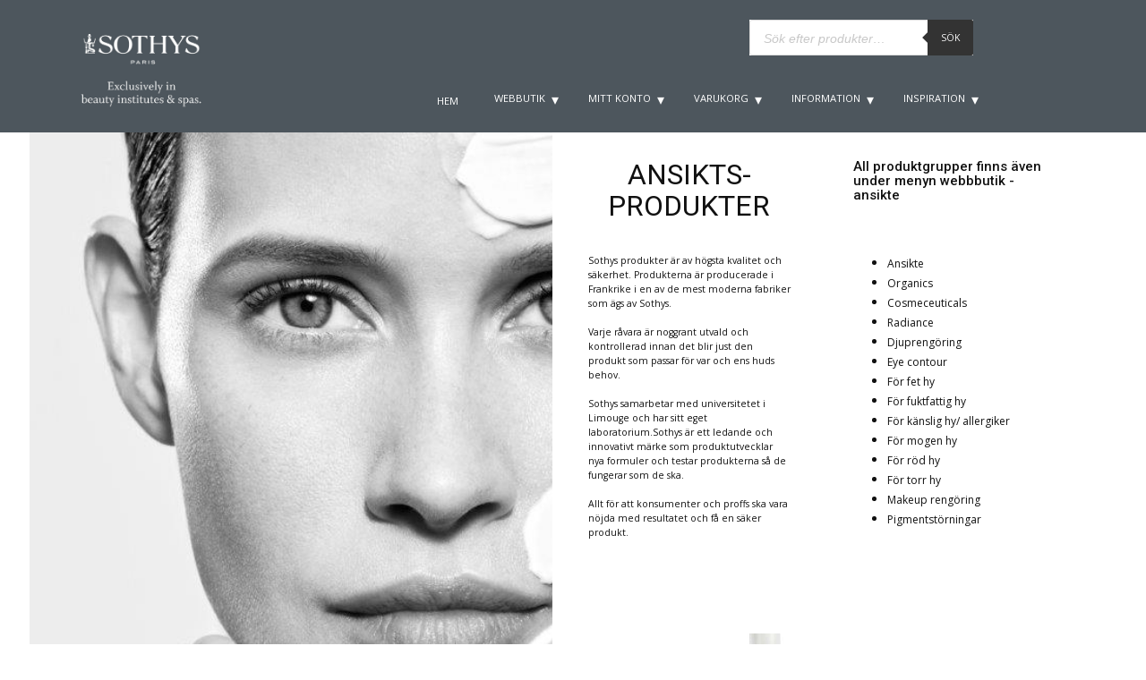

--- FILE ---
content_type: text/html; charset=UTF-8
request_url: https://www.sothysshop.se/ansikte/
body_size: 25117
content:
<!DOCTYPE html>
<html lang="sv-SE" class="no-js" style="font-size:14px">
<head>
    <meta charset="UTF-8">
    <meta name="viewport" content="width=device-width, initial-scale=1">
        <link rel="profile" href="http://gmpg.org/xfn/11">
            <script>(function(html){html.className = html.className.replace(/\bno-js\b/,'js')})(document.documentElement);</script>
<title>Ansikte</title>
<meta name='robots' content='max-image-preview:large' />
<link rel='dns-prefetch' href='//s.w.org' />
<link rel="alternate" type="application/rss+xml" title="Sothysshop.se &raquo; Webbflöde" href="https://www.sothysshop.se/feed/" />
<link rel="alternate" type="application/rss+xml" title="Sothysshop.se &raquo; kommentarsflöde" href="https://www.sothysshop.se/comments/feed/" />
    <meta property="og:title" content="Ansikte"/>
    <meta property="og:type" content="article"/>
    <meta property="og:url" content="https://www.sothysshop.se/ansikte/"/>
    <meta property="og:site_name" content="Sothysshop.se"/>
    <meta property="og:description" content="ANSIKTS-PRODUKTER                           Sothys produkter är av högsta kvalitet och säkerhet. Produkterna är producerade i Frankrike i en av de mest moderna fabriker som ägs av Sothys.&nbsp;                             Varje råvara är noggrant utvald och kontrollerad innan det blir just den produkt som passar för var och ens huds behov.                             Sothys samarbetar med universitetet i Limouge och har"/>

<script type="application/ld+json">{"@context":"http:\/\/schema.org","@type":"Organization","name":"Sothysshop.se","sameAs":[],"url":"https:\/\/www.sothysshop.se\/","logo":"https:\/\/www.sothysshop.se\/wp-content\/themes\/Sothysshop2\/images\/logogreyjpg.jpg"}</script>
<script type="application/ld+json">{"@context":"http:\/\/schema.org","@type":"Article","mainEntityOfPage":{"@type":"WebPage","@id":"https:\/\/www.sothysshop.se\/ansikte\/"},"headline":"Ansikte","datePublished":"2020-07-26T16:42:57+0200","dateModified":"2025-05-21T12:14:36+0200","author":{"@type":"Person","name":"Lars"},"description":"ANSIKTS-PRODUKTER                           Sothys produkter \u00e4r av h\u00f6gsta kvalitet och s\u00e4kerhet. Produkterna \u00e4r producerade i Frankrike i en av de mest moderna fabriker som \u00e4gs av Sothys.&nbsp;                             Varje r\u00e5vara \u00e4r noggrant utvald och kontrollerad innan det blir just den produkt som passar f\u00f6r var och ens huds behov.                             Sothys samarbetar med universitetet i Limouge och har","publisher":{"@type":"Organization","name":"Sothysshop.se","logo":{"@type":"ImageObject","url":"https:\/\/www.sothysshop.se\/wp-content\/themes\/Sothysshop2\/images\/logogreyjpg.jpg","width":1600,"height":1139}}}</script>
<meta name="theme-color" content="#478ac9">
<script type="text/javascript">
window._wpemojiSettings = {"baseUrl":"https:\/\/s.w.org\/images\/core\/emoji\/14.0.0\/72x72\/","ext":".png","svgUrl":"https:\/\/s.w.org\/images\/core\/emoji\/14.0.0\/svg\/","svgExt":".svg","source":{"concatemoji":"https:\/\/www.sothysshop.se\/wp-includes\/js\/wp-emoji-release.min.js?ver=6.0.11"}};
/*! This file is auto-generated */
!function(e,a,t){var n,r,o,i=a.createElement("canvas"),p=i.getContext&&i.getContext("2d");function s(e,t){var a=String.fromCharCode,e=(p.clearRect(0,0,i.width,i.height),p.fillText(a.apply(this,e),0,0),i.toDataURL());return p.clearRect(0,0,i.width,i.height),p.fillText(a.apply(this,t),0,0),e===i.toDataURL()}function c(e){var t=a.createElement("script");t.src=e,t.defer=t.type="text/javascript",a.getElementsByTagName("head")[0].appendChild(t)}for(o=Array("flag","emoji"),t.supports={everything:!0,everythingExceptFlag:!0},r=0;r<o.length;r++)t.supports[o[r]]=function(e){if(!p||!p.fillText)return!1;switch(p.textBaseline="top",p.font="600 32px Arial",e){case"flag":return s([127987,65039,8205,9895,65039],[127987,65039,8203,9895,65039])?!1:!s([55356,56826,55356,56819],[55356,56826,8203,55356,56819])&&!s([55356,57332,56128,56423,56128,56418,56128,56421,56128,56430,56128,56423,56128,56447],[55356,57332,8203,56128,56423,8203,56128,56418,8203,56128,56421,8203,56128,56430,8203,56128,56423,8203,56128,56447]);case"emoji":return!s([129777,127995,8205,129778,127999],[129777,127995,8203,129778,127999])}return!1}(o[r]),t.supports.everything=t.supports.everything&&t.supports[o[r]],"flag"!==o[r]&&(t.supports.everythingExceptFlag=t.supports.everythingExceptFlag&&t.supports[o[r]]);t.supports.everythingExceptFlag=t.supports.everythingExceptFlag&&!t.supports.flag,t.DOMReady=!1,t.readyCallback=function(){t.DOMReady=!0},t.supports.everything||(n=function(){t.readyCallback()},a.addEventListener?(a.addEventListener("DOMContentLoaded",n,!1),e.addEventListener("load",n,!1)):(e.attachEvent("onload",n),a.attachEvent("onreadystatechange",function(){"complete"===a.readyState&&t.readyCallback()})),(e=t.source||{}).concatemoji?c(e.concatemoji):e.wpemoji&&e.twemoji&&(c(e.twemoji),c(e.wpemoji)))}(window,document,window._wpemojiSettings);
</script>
<style type="text/css">
img.wp-smiley,
img.emoji {
	display: inline !important;
	border: none !important;
	box-shadow: none !important;
	height: 1em !important;
	width: 1em !important;
	margin: 0 0.07em !important;
	vertical-align: -0.1em !important;
	background: none !important;
	padding: 0 !important;
}
</style>
	<link rel='stylesheet' id='formidable-css'  href='https://usercontent.one/wp/www.sothysshop.se/wp-content/plugins/formidable/css/formidableforms.css?media=1747657409?ver=1161942' type='text/css' media='all' />
<link rel='stylesheet' id='wp-block-library-css'  href='https://www.sothysshop.se/wp-includes/css/dist/block-library/style.min.css?ver=6.0.11' type='text/css' media='all' />
<link rel='stylesheet' id='wc-block-vendors-style-css'  href='https://usercontent.one/wp/www.sothysshop.se/wp-content/plugins/woocommerce/packages/woocommerce-blocks/build/vendors-style.css?ver=3.8.1&media=1747657409' type='text/css' media='all' />
<link rel='stylesheet' id='wc-block-style-css'  href='https://usercontent.one/wp/www.sothysshop.se/wp-content/plugins/woocommerce/packages/woocommerce-blocks/build/style.css?ver=3.8.1&media=1747657409' type='text/css' media='all' />
<link rel='stylesheet' id='select2-css'  href='https://usercontent.one/wp/www.sothysshop.se/wp-content/plugins/woocommerce/assets/css/select2.css?ver=4.8.0&media=1747657409' type='text/css' media='all' />
<link rel='stylesheet' id='yith-wcaf-css'  href='https://usercontent.one/wp/www.sothysshop.se/wp-content/plugins/yith-woocommerce-affiliates/assets/css/yith-wcaf.css?ver=6.0.11&media=1747657409' type='text/css' media='all' />
<link rel='stylesheet' id='pwgc-wc-blocks-style-css'  href='https://usercontent.one/wp/www.sothysshop.se/wp-content/plugins/pw-woocommerce-gift-cards/assets/css/blocks.css?ver=2.29&media=1747657409' type='text/css' media='all' />
<link rel='stylesheet' id='fibosearchsearch-indexcss-css'  href='https://usercontent.one/wp/www.sothysshop.se/wp-content/plugins/ajax-search-for-woocommerce/build/blocks/search/index.css?ver=6.0.11&media=1747657409' type='text/css' media='all' />
<link rel='stylesheet' id='fibosearchsearch-nav-indexcss-css'  href='https://usercontent.one/wp/www.sothysshop.se/wp-content/plugins/ajax-search-for-woocommerce/build/blocks/search-nav/index.css?ver=6.0.11&media=1747657409' type='text/css' media='all' />
<style id='global-styles-inline-css' type='text/css'>
body{--wp--preset--color--black: #000000;--wp--preset--color--cyan-bluish-gray: #abb8c3;--wp--preset--color--white: #ffffff;--wp--preset--color--pale-pink: #f78da7;--wp--preset--color--vivid-red: #cf2e2e;--wp--preset--color--luminous-vivid-orange: #ff6900;--wp--preset--color--luminous-vivid-amber: #fcb900;--wp--preset--color--light-green-cyan: #7bdcb5;--wp--preset--color--vivid-green-cyan: #00d084;--wp--preset--color--pale-cyan-blue: #8ed1fc;--wp--preset--color--vivid-cyan-blue: #0693e3;--wp--preset--color--vivid-purple: #9b51e0;--wp--preset--gradient--vivid-cyan-blue-to-vivid-purple: linear-gradient(135deg,rgba(6,147,227,1) 0%,rgb(155,81,224) 100%);--wp--preset--gradient--light-green-cyan-to-vivid-green-cyan: linear-gradient(135deg,rgb(122,220,180) 0%,rgb(0,208,130) 100%);--wp--preset--gradient--luminous-vivid-amber-to-luminous-vivid-orange: linear-gradient(135deg,rgba(252,185,0,1) 0%,rgba(255,105,0,1) 100%);--wp--preset--gradient--luminous-vivid-orange-to-vivid-red: linear-gradient(135deg,rgba(255,105,0,1) 0%,rgb(207,46,46) 100%);--wp--preset--gradient--very-light-gray-to-cyan-bluish-gray: linear-gradient(135deg,rgb(238,238,238) 0%,rgb(169,184,195) 100%);--wp--preset--gradient--cool-to-warm-spectrum: linear-gradient(135deg,rgb(74,234,220) 0%,rgb(151,120,209) 20%,rgb(207,42,186) 40%,rgb(238,44,130) 60%,rgb(251,105,98) 80%,rgb(254,248,76) 100%);--wp--preset--gradient--blush-light-purple: linear-gradient(135deg,rgb(255,206,236) 0%,rgb(152,150,240) 100%);--wp--preset--gradient--blush-bordeaux: linear-gradient(135deg,rgb(254,205,165) 0%,rgb(254,45,45) 50%,rgb(107,0,62) 100%);--wp--preset--gradient--luminous-dusk: linear-gradient(135deg,rgb(255,203,112) 0%,rgb(199,81,192) 50%,rgb(65,88,208) 100%);--wp--preset--gradient--pale-ocean: linear-gradient(135deg,rgb(255,245,203) 0%,rgb(182,227,212) 50%,rgb(51,167,181) 100%);--wp--preset--gradient--electric-grass: linear-gradient(135deg,rgb(202,248,128) 0%,rgb(113,206,126) 100%);--wp--preset--gradient--midnight: linear-gradient(135deg,rgb(2,3,129) 0%,rgb(40,116,252) 100%);--wp--preset--duotone--dark-grayscale: url('#wp-duotone-dark-grayscale');--wp--preset--duotone--grayscale: url('#wp-duotone-grayscale');--wp--preset--duotone--purple-yellow: url('#wp-duotone-purple-yellow');--wp--preset--duotone--blue-red: url('#wp-duotone-blue-red');--wp--preset--duotone--midnight: url('#wp-duotone-midnight');--wp--preset--duotone--magenta-yellow: url('#wp-duotone-magenta-yellow');--wp--preset--duotone--purple-green: url('#wp-duotone-purple-green');--wp--preset--duotone--blue-orange: url('#wp-duotone-blue-orange');--wp--preset--font-size--small: 13px;--wp--preset--font-size--medium: 20px;--wp--preset--font-size--large: 36px;--wp--preset--font-size--x-large: 42px;}.has-black-color{color: var(--wp--preset--color--black) !important;}.has-cyan-bluish-gray-color{color: var(--wp--preset--color--cyan-bluish-gray) !important;}.has-white-color{color: var(--wp--preset--color--white) !important;}.has-pale-pink-color{color: var(--wp--preset--color--pale-pink) !important;}.has-vivid-red-color{color: var(--wp--preset--color--vivid-red) !important;}.has-luminous-vivid-orange-color{color: var(--wp--preset--color--luminous-vivid-orange) !important;}.has-luminous-vivid-amber-color{color: var(--wp--preset--color--luminous-vivid-amber) !important;}.has-light-green-cyan-color{color: var(--wp--preset--color--light-green-cyan) !important;}.has-vivid-green-cyan-color{color: var(--wp--preset--color--vivid-green-cyan) !important;}.has-pale-cyan-blue-color{color: var(--wp--preset--color--pale-cyan-blue) !important;}.has-vivid-cyan-blue-color{color: var(--wp--preset--color--vivid-cyan-blue) !important;}.has-vivid-purple-color{color: var(--wp--preset--color--vivid-purple) !important;}.has-black-background-color{background-color: var(--wp--preset--color--black) !important;}.has-cyan-bluish-gray-background-color{background-color: var(--wp--preset--color--cyan-bluish-gray) !important;}.has-white-background-color{background-color: var(--wp--preset--color--white) !important;}.has-pale-pink-background-color{background-color: var(--wp--preset--color--pale-pink) !important;}.has-vivid-red-background-color{background-color: var(--wp--preset--color--vivid-red) !important;}.has-luminous-vivid-orange-background-color{background-color: var(--wp--preset--color--luminous-vivid-orange) !important;}.has-luminous-vivid-amber-background-color{background-color: var(--wp--preset--color--luminous-vivid-amber) !important;}.has-light-green-cyan-background-color{background-color: var(--wp--preset--color--light-green-cyan) !important;}.has-vivid-green-cyan-background-color{background-color: var(--wp--preset--color--vivid-green-cyan) !important;}.has-pale-cyan-blue-background-color{background-color: var(--wp--preset--color--pale-cyan-blue) !important;}.has-vivid-cyan-blue-background-color{background-color: var(--wp--preset--color--vivid-cyan-blue) !important;}.has-vivid-purple-background-color{background-color: var(--wp--preset--color--vivid-purple) !important;}.has-black-border-color{border-color: var(--wp--preset--color--black) !important;}.has-cyan-bluish-gray-border-color{border-color: var(--wp--preset--color--cyan-bluish-gray) !important;}.has-white-border-color{border-color: var(--wp--preset--color--white) !important;}.has-pale-pink-border-color{border-color: var(--wp--preset--color--pale-pink) !important;}.has-vivid-red-border-color{border-color: var(--wp--preset--color--vivid-red) !important;}.has-luminous-vivid-orange-border-color{border-color: var(--wp--preset--color--luminous-vivid-orange) !important;}.has-luminous-vivid-amber-border-color{border-color: var(--wp--preset--color--luminous-vivid-amber) !important;}.has-light-green-cyan-border-color{border-color: var(--wp--preset--color--light-green-cyan) !important;}.has-vivid-green-cyan-border-color{border-color: var(--wp--preset--color--vivid-green-cyan) !important;}.has-pale-cyan-blue-border-color{border-color: var(--wp--preset--color--pale-cyan-blue) !important;}.has-vivid-cyan-blue-border-color{border-color: var(--wp--preset--color--vivid-cyan-blue) !important;}.has-vivid-purple-border-color{border-color: var(--wp--preset--color--vivid-purple) !important;}.has-vivid-cyan-blue-to-vivid-purple-gradient-background{background: var(--wp--preset--gradient--vivid-cyan-blue-to-vivid-purple) !important;}.has-light-green-cyan-to-vivid-green-cyan-gradient-background{background: var(--wp--preset--gradient--light-green-cyan-to-vivid-green-cyan) !important;}.has-luminous-vivid-amber-to-luminous-vivid-orange-gradient-background{background: var(--wp--preset--gradient--luminous-vivid-amber-to-luminous-vivid-orange) !important;}.has-luminous-vivid-orange-to-vivid-red-gradient-background{background: var(--wp--preset--gradient--luminous-vivid-orange-to-vivid-red) !important;}.has-very-light-gray-to-cyan-bluish-gray-gradient-background{background: var(--wp--preset--gradient--very-light-gray-to-cyan-bluish-gray) !important;}.has-cool-to-warm-spectrum-gradient-background{background: var(--wp--preset--gradient--cool-to-warm-spectrum) !important;}.has-blush-light-purple-gradient-background{background: var(--wp--preset--gradient--blush-light-purple) !important;}.has-blush-bordeaux-gradient-background{background: var(--wp--preset--gradient--blush-bordeaux) !important;}.has-luminous-dusk-gradient-background{background: var(--wp--preset--gradient--luminous-dusk) !important;}.has-pale-ocean-gradient-background{background: var(--wp--preset--gradient--pale-ocean) !important;}.has-electric-grass-gradient-background{background: var(--wp--preset--gradient--electric-grass) !important;}.has-midnight-gradient-background{background: var(--wp--preset--gradient--midnight) !important;}.has-small-font-size{font-size: var(--wp--preset--font-size--small) !important;}.has-medium-font-size{font-size: var(--wp--preset--font-size--medium) !important;}.has-large-font-size{font-size: var(--wp--preset--font-size--large) !important;}.has-x-large-font-size{font-size: var(--wp--preset--font-size--x-large) !important;}
</style>
<link rel='stylesheet' id='woocommerce-layout-css'  href='https://usercontent.one/wp/www.sothysshop.se/wp-content/plugins/woocommerce/assets/css/woocommerce-layout.css?ver=4.8.0&media=1747657409' type='text/css' media='all' />
<link rel='stylesheet' id='woocommerce-smallscreen-css'  href='https://usercontent.one/wp/www.sothysshop.se/wp-content/plugins/woocommerce/assets/css/woocommerce-smallscreen.css?ver=4.8.0&media=1747657409' type='text/css' media='only screen and (max-width: 768px)' />
<link rel='stylesheet' id='woocommerce-general-css'  href='https://usercontent.one/wp/www.sothysshop.se/wp-content/plugins/woocommerce/assets/css/woocommerce.css?ver=4.8.0&media=1747657409' type='text/css' media='all' />
<style id='woocommerce-inline-inline-css' type='text/css'>
.woocommerce form .form-row .required { visibility: visible; }
</style>
<link rel='stylesheet' id='noptin_front-css'  href='https://usercontent.one/wp/www.sothysshop.se/wp-content/plugins/newsletter-optin-box/includes/assets/css/frontend.css?media=1747657409?ver=1696026162' type='text/css' media='all' />
<link rel='stylesheet' id='dgwt-wcas-style-css'  href='https://usercontent.one/wp/www.sothysshop.se/wp-content/plugins/ajax-search-for-woocommerce/assets/css/style.min.css?ver=1.27.0&media=1747657409' type='text/css' media='all' />
<link rel='stylesheet' id='dflip-style-css'  href='https://usercontent.one/wp/www.sothysshop.se/wp-content/plugins/3d-flipbook-dflip-lite/assets/css/dflip.min.css?ver=2.2.32&media=1747657409' type='text/css' media='all' />
<link rel='stylesheet' id='theme-style-css'  href='https://usercontent.one/wp/www.sothysshop.se/wp-content/themes/Sothysshop2/style.css?ver=1.0&media=1747657409' type='text/css' media='all' />
<link rel='stylesheet' id='theme-media-css'  href='https://usercontent.one/wp/www.sothysshop.se/wp-content/themes/Sothysshop2/css/media.css?ver=1.0&media=1747657409' type='text/css' media='all' />
<link rel='stylesheet' id='woocommerce-np-styles-css'  href='https://usercontent.one/wp/www.sothysshop.se/wp-content/plugins/nicepage/includes/woocommerce/css/woocommerce-np-styles.css?ver=6.0.11&media=1747657409' type='text/css' media='all' />
<script type='text/javascript' src='https://www.sothysshop.se/wp-includes/js/jquery/jquery.min.js?ver=3.6.0' id='jquery-core-js'></script>
<script type='text/javascript' src='https://www.sothysshop.se/wp-includes/js/jquery/jquery-migrate.min.js?ver=3.3.2' id='jquery-migrate-js'></script>
<script type='text/javascript' src='https://usercontent.one/wp/www.sothysshop.se/wp-content/plugins/menu-in-post/js/main-min.js?ver=6.0.11&media=1747657409' id='menu_in_post_frontend_script-js'></script>
<script type='text/javascript' src='https://usercontent.one/wp/www.sothysshop.se/wp-content/themes/Sothysshop2/js/script.js?ver=1.0&media=1747657409' id='theme-script-js'></script>
<script type='text/javascript' src='https://usercontent.one/wp/www.sothysshop.se/wp-content/plugins/nicepage/includes/woocommerce/js/woocommerce-np-scripts.js?media=1747657409?ver=1768400853' id='woocommerce-np-scripts-js'></script>
<link rel="https://api.w.org/" href="https://www.sothysshop.se/wp-json/" /><link rel="alternate" type="application/json" href="https://www.sothysshop.se/wp-json/wp/v2/pages/688" /><link rel="EditURI" type="application/rsd+xml" title="RSD" href="https://www.sothysshop.se/xmlrpc.php?rsd" />
<link rel="wlwmanifest" type="application/wlwmanifest+xml" href="https://www.sothysshop.se/wp-includes/wlwmanifest.xml" /> 
<link rel="canonical" href="https://www.sothysshop.se/ansikte/" />
<link rel='shortlink' href='https://www.sothysshop.se/?p=688' />
<link rel="alternate" type="application/json+oembed" href="https://www.sothysshop.se/wp-json/oembed/1.0/embed?url=https%3A%2F%2Fwww.sothysshop.se%2Fansikte%2F" />
<link rel="alternate" type="text/xml+oembed" href="https://www.sothysshop.se/wp-json/oembed/1.0/embed?url=https%3A%2F%2Fwww.sothysshop.se%2Fansikte%2F&#038;format=xml" />
<link id="u-theme-google-font" rel="stylesheet" href="https://fonts.googleapis.com/css?family=Roboto:100,100i,300,300i,400,400i,500,500i,700,700i,900,900i%7COpen+Sans:300,300i,400,400i,600,600i,700,700i,800,800i"><style>
.u-section-2 .u-sheet-1 {
  min-height: 878px;
}
.u-section-2 .u-layout-wrap-1 {
  width: 1177px;
  margin: 0 auto 0 -37px;
}
.u-section-2 .u-image-1 {
  min-height: 888px;
  background-image: url("https://usercontent.one/wp/www.sothysshop.se/wp-content/uploads/2025/05/sothys-dxglow2024_01g_CADRAGE.jpg?media=1747657409");
}
.u-section-2 .u-container-layout-1 {
  padding: 0;
}
.u-section-2 .u-layout-cell-2 {
  min-height: 494px;
}
.u-section-2 .u-container-layout-2 {
  padding: 30px;
}
.u-section-2 .u-text-1 {
  font-size: 2.28571rem;
  margin: 0;
}
.u-section-2 .u-text-2 {
  margin: 35px 0 0;
}
.u-section-2 .u-layout-cell-3 {
  min-height: 494px;
}
.u-section-2 .u-container-layout-3 {
  padding: 30px;
}
.u-section-2 .u-text-3 {
  margin: 0;
}
.u-section-2 .u-text-4 {
  margin: 57px 0 0;
}
.u-section-2 .u-layout-cell-4 {
  min-height: 394px;
}
.u-section-2 .u-container-layout-4 {
  padding: 30px 28px;
}
.u-section-2 .u-image-2 {
  width: 396px;
  height: 270px;
  margin: 0 auto;
}
/*RESPONSIVE_MEDIA*/
@media (max-width: 1199px) {
  .u-section-2 .u-sheet-1 {
    min-height: 115px;
  }
  .u-section-2 .u-layout-wrap-1 {
    width: 940px;
    margin-left: 0;
  }
  .u-section-2 .u-image-1 {
    min-height: 709px;
    background-position: 50% 50%;
  }
  .u-section-2 .u-layout-cell-2 {
    min-height: 394px;
    background-position: 50% 50%;
  }
  .u-section-2 .u-layout-cell-3 {
    min-height: 394px;
  }
  .u-section-2 .u-layout-cell-4 {
    min-height: 315px;
    background-position: 50% 50%;
  }
  .u-section-2 .u-image-2 {
    width: 396px;
    height: 269px;
  }
}
/*/RESPONSIVE_MEDIA*/

/*RESPONSIVE_MEDIA*/
@media (max-width: 991px) {
  .u-section-2 .u-sheet-1 {
    min-height: 100px;
  }
  .u-section-2 .u-layout-wrap-1 {
    width: 720px;
  }
  .u-section-2 .u-image-1 {
    min-height: 379px;
  }
  .u-section-2 .u-layout-cell-2 {
    min-height: 379px;
  }
  .u-section-2 .u-layout-cell-3 {
    min-height: 100px;
  }
  .u-section-2 .u-layout-cell-4 {
    min-height: 483px;
  }
}
/*/RESPONSIVE_MEDIA*/

/*RESPONSIVE_MEDIA*/
@media (max-width: 767px) {
  .u-section-2 .u-layout-wrap-1 {
    width: 540px;
  }
  .u-section-2 .u-image-1 {
    min-height: 569px;
  }
  .u-section-2 .u-layout-cell-2 {
    min-height: 569px;
  }
  .u-section-2 .u-container-layout-2 {
    padding-left: 10px;
    padding-right: 10px;
  }
  .u-section-2 .u-container-layout-3 {
    padding-left: 10px;
    padding-right: 10px;
  }
  .u-section-2 .u-layout-cell-4 {
    min-height: 362px;
  }
  .u-section-2 .u-container-layout-4 {
    padding-left: 10px;
    padding-right: 10px;
  }
}
/*/RESPONSIVE_MEDIA*/

/*RESPONSIVE_MEDIA*/
@media (max-width: 575px) {
  .u-section-2 .u-layout-wrap-1 {
    margin-bottom: 60px;
    margin-right: initial;
    margin-left: initial;
    width: auto;
  }
  .u-section-2 .u-image-1 {
    min-height: 324px;
  }
  .u-section-2 .u-layout-cell-2 {
    min-height: 238px;
  }
  .u-section-2 .u-layout-cell-4 {
    min-height: NaNpx;
  }
  .u-section-2 .u-image-2 {
    width: 320px;
    height: 217px;
  }
}
/*/RESPONSIVE_MEDIA*/

</style>
<meta name="keywords" content="sothys, sothys sverige, sothys online shop, sothys foundation,  ampuller hud, extremt torr hud,  normal hud,  mogen hud, läppstift som håller,  pigmentproblem, cosmeceuticals, röd hy,  röd hud, fuktfattig hud,  torrfläckar på huden">
<meta name="generator" content="Nicepage 3.27.0, nicepage.com" />
<!-- Analytics by WP Statistics - https://wp-statistics.com -->
		<style>
			.dgwt-wcas-ico-magnifier,.dgwt-wcas-ico-magnifier-handler{max-width:20px}.dgwt-wcas-search-wrapp{max-width:600px}		</style>
		<link rel="icon" href="https://usercontent.one/wp/www.sothysshop.se/wp-content/themes/Sothysshop2/images/favicon.jpg?media=1747657409"><!-- header styles -->

<link id="u-google-font" rel="stylesheet" href="https://fonts.googleapis.com/css?family=Roboto:100,100i,300,300i,400,400i,500,500i,700,700i,900,900i|Open+Sans:300,300i,400,400i,600,600i,700,700i,800,800i">
<style>.u-header {background-image: none}
.u-header .u-sheet-1 {min-height: 148px}
.u-header .u-image-1 {margin: 11px auto 0 0}
.u-header .u-logo-image-1 {max-width: 176px; max-height: 176px}
.u-header .u-menu-1 {margin: -42px 104px 0 auto}
.u-header .u-nav-1 {font-size: 0.8rem; letter-spacing: 0; text-transform: uppercase; font-weight: 400}
.u-block-b19f-24 {box-shadow: 2px 2px 8px 0 rgba(128,128,128,1); font-size: 0.666667rem}
.u-header .u-nav-2 {font-size: 1.25rem; text-transform: none}
.u-block-b19f-25 {box-shadow: 2px 2px 8px 0 rgba(128,128,128,1); font-size: 0.666667rem}
.u-header .u-position-1 {min-height: 35px; margin: -108px 123px 60px 767px}
.u-header .u-block-1 {background-image: none}
.u-header .u-text-1 {font-size: 1.125rem; line-height: 2}
.u-header .u-text-2 {font-size: 0.875rem; line-height: 2} 
@media (max-width: 1199px){ .u-header .u-sheet-1 {min-height: 148px}
.u-header .u-image-1 {width: 64px; height: 32px}
.u-header .u-menu-1 {width: auto; margin-top: -52px; margin-right: 0}
.u-header .u-position-1 {height: auto; margin-top: -98px; margin-right: 0; margin-left: 690px} }
@media (max-width: 991px){ .u-header .u-menu-1 {margin-top: -70px; margin-right: 230px}
.u-header .u-position-1 {margin-top: -74px; margin-left: 580px} }
@media (max-width: 767px){ .u-header .u-image-1 {width: auto}
.u-header .u-logo-image-1 {max-width: 128px; max-height: 128px}
.u-header .u-menu-1 {margin-top: -19px; margin-right: 233px}
.u-header .u-position-1 {margin-top: -83px; margin-right: 3px; margin-left: 287px} }
@media (max-width: 575px){ .u-header .u-image-1 {width: auto}
.u-header .u-logo-image-1 {max-width: 99px; max-height: 99px}
.u-header .u-menu-1 {margin-top: 5px; margin-right: auto; margin-left: 144px}
.u-header .u-nav-1 {text-transform: none}
.u-header .u-nav-2 {font-size: 0.866667rem; text-transform: uppercase}
.u-header .u-position-1 {margin-top: -95px; margin-right: 0; margin-left: 144px} }</style>
<!-- footer styles -->

<style>.u-footer .u-sheet-1 {min-height: 204px}
.u-footer .u-layout-wrap-1 {margin: 0 auto 0 0}
.u-footer .u-layout-cell-1 {min-height: 175px; background-image: none}
.u-footer .u-container-layout-1 {padding: 20px 30px}
.u-footer .u-position-1 {margin: 0 auto 0 20px}
.u-footer .u-text-1 {line-height: 2; font-size: 0.875rem}
.u-footer .u-text-2 {font-size: 0.75rem; line-height: 2}
.u-footer .u-layout-cell-2 {min-height: 175px}
.u-footer .u-container-layout-2 {padding: 20px 30px}
.u-footer .u-position-2 {margin: 0 auto 0 20px}
.u-footer .u-text-3 {line-height: 2; font-size: 0.875rem}
.u-footer .u-text-4 {font-size: 0.75rem; line-height: 2}
.u-footer .u-layout-cell-3 {min-height: 175px}
.u-footer .u-container-layout-3 {padding: 20px 30px}
.u-footer .u-position-3 {margin: 0 auto 0 20px}
.u-footer .u-text-5 {line-height: 2; font-size: 0.875rem}
.u-footer .u-text-6 {font-size: 0.75rem; line-height: 2}
.u-footer .u-line-1 {transform-origin: left center 0; height: 2px; margin: 55px auto 0 0} 
@media (max-width: 1199px){ .u-footer .u-sheet-1 {min-height: 250px}
.u-footer .u-layout-wrap-1 {margin-right: initial; margin-left: initial}
.u-footer .u-layout-cell-1 {min-height: 144px}
.u-footer .u-container-layout-1 {padding-left: 25px; padding-right: 25px}
.u-footer .u-position-1 {margin-left: 0}
.u-footer .u-layout-cell-2 {min-height: 144px}
.u-footer .u-position-2 {margin-left: 0}
.u-footer .u-layout-cell-3 {min-height: 144px}
.u-footer .u-position-3 {margin-left: 0}
.u-footer .u-line-1 {margin-right: initial; margin-left: initial} }
@media (max-width: 991px){ .u-footer .u-layout-cell-1 {min-height: 100px}
.u-footer .u-container-layout-1 {padding-left: 30px; padding-right: 30px}
.u-footer .u-layout-cell-2 {min-height: 100px}
.u-footer .u-layout-cell-3 {min-height: 100px} }
@media (max-width: 767px){ .u-footer .u-sheet-1 {min-height: 480px}
.u-footer .u-container-layout-1 {padding-left: 10px; padding-right: 10px}
.u-footer .u-container-layout-2 {padding-left: 10px; padding-right: 10px}
.u-footer .u-container-layout-3 {padding-left: 10px; padding-right: 10px}
.u-footer .u-line-1 {margin-bottom: 60px; margin-right: initial; margin-left: initial} }
@media (max-width: 575px){ .u-footer .u-layout-cell-3 {min-height: 111px}
.u-footer .u-position-3 {height: auto; min-height: 41px; margin-right: initial; margin-left: initial} }</style>
	<noscript><style>.woocommerce-product-gallery{ opacity: 1 !important; }</style></noscript>
	<link rel="alternate" type="application/rss+xml" title="RSS" href="https://www.sothysshop.se/rsslatest.xml" /><style>.u-body {
  font-family: 'Open Sans',sans-serif;
}
h1,
h2,
h3,
h4,
h5,
h6 {
  font-family: Roboto,sans-serif;
}


.u-overlap.u-overlap-transparent .u-header,
.u-image,
.u-gradient {
  color: #111111;
}
.u-shading,
.u-overlap.u-overlap-contrast .u-header {
  color: #ffffff;
}
.u-body {
  color: #111111;
  background-color: #ffffff;
}


.u-custom-font.u-text-font {
  font-family: 'Open Sans',sans-serif !important;
}
.u-custom-font.u-heading-font {
  font-family: Roboto,sans-serif !important;
}


.u-none.u-button-style,
.u-none.u-button-style:hover,
.u-none.u-button-style:focus,
.u-none.u-button-style:active,
.u-none.u-button-style.active,
.u-button-style.u-hover-none:hover,
.u-button-style.u-hover-none:focus,
.u-button-style.u-active-none:active,
.u-button-style.u-active-none.active,
li.active > .u-button-style.u-active-none {
  color: inherit !important;
  background-color: transparent !important;
}
.u-button-style.u-border-none,
.u-button-style.u-border-hover-none:hover,
.u-button-style.u-border-hover-none:focus,
.u-button-style.u-border-active-none:active,
.u-button-style.u-border-active-none.active,
li.active > .u-button-style.u-border-active-none {
  border-color: transparent !important;
  border-width: 0;
}
.u-button-style.u-text-none,
.u-button-style.u-text-none:hover,
.u-button-style.u-text-none:focus,
.u-button-style.u-text-none:active,
.u-button-style.u-text-none.active,
.u-button-style.u-text-hover-none:hover,
.u-button-style.u-text-hover-none:focus,
.u-button-style.u-text-active-none:active,
.u-button-style.u-text-active-none.active,
li.active > .u-button-style.u-text-active-none {
  color: inherit !important;
}
/*end-color none*//*begin-color color-1*/
.u-color-1,
.u-body.u-color-1,
.u-container-style.u-color-1:before,
.u-container-layout.u-color-1:before,
.u-table-alt-color-1 tr:nth-child(even) {
  color: #ffffff;
  background-color: #478ac9;
}
.u-button-style.u-color-1,
.u-button-style.u-color-1[class*="u-border-"] {
  color: #ffffff !important;
  background-color: #478ac9 !important;
}
.u-button-style.u-color-1:hover,
.u-button-style.u-color-1[class*="u-border-"]:hover,
.u-button-style.u-color-1:focus,
.u-button-style.u-color-1[class*="u-border-"]:focus,
.u-button-style.u-button-style.u-color-1:active,
.u-button-style.u-button-style.u-color-1[class*="u-border-"]:active,
.u-button-style.u-button-style.u-color-1.active,
.u-button-style.u-button-style.u-color-1[class*="u-border-"].active,
li.active > .u-button-style.u-button-style.u-color-1,
li.active > .u-button-style.u-button-style.u-color-1[class*="u-border-"] {
  color: #ffffff !important;
  background-color: #387cbd !important;
}
.u-hover-color-1:hover,
.u-hover-color-1[class*="u-border-"]:hover,
.u-hover-color-1:focus,
.u-hover-color-1[class*="u-border-"]:focus,
.u-active-color-1.u-active.u-active,
.u-active-color-1[class*="u-border-"].u-active.u-active,
a.u-button-style.u-hover-color-1:hover,
a.u-button-style.u-hover-color-1[class*="u-border-"]:hover,
a.u-button-style:hover > .u-hover-color-1,
a.u-button-style:hover > .u-hover-color-1[class*="u-border-"],
a.u-button-style.u-hover-color-1:focus,
a.u-button-style.u-hover-color-1[class*="u-border-"]:focus,
a.u-button-style.u-button-style.u-active-color-1:active,
a.u-button-style.u-button-style.u-active-color-1[class*="u-border-"]:active,
a.u-button-style.u-button-style.u-active-color-1.active,
a.u-button-style.u-button-style.u-active-color-1[class*="u-border-"].active,
a.u-button-style.u-button-style.active > .u-active-color-1,
a.u-button-style.u-button-style.active > .u-active-color-1[class*="u-border-"],
li.active > a.u-button-style.u-button-style.u-active-color-1,
li.active > a.u-button-style.u-button-style.u-active-color-1[class*="u-border-"] {
  color: #ffffff !important;
  background-color: #478ac9 !important;
}
a.u-link.u-hover-color-1:hover {
  color: #478ac9 !important;
}
/*end-color color-1*//*begin-color grey*/
.u-grey,
.u-body.u-grey,
.u-container-style.u-grey:before,
.u-container-layout.u-grey:before,
.u-table-alt-grey tr:nth-child(even) {
  color: #ffffff;
  background-color: #b3b3b3;
}
.u-button-style.u-grey,
.u-button-style.u-grey[class*="u-border-"] {
  color: #ffffff !important;
  background-color: #b3b3b3 !important;
}
.u-button-style.u-grey:hover,
.u-button-style.u-grey[class*="u-border-"]:hover,
.u-button-style.u-grey:focus,
.u-button-style.u-grey[class*="u-border-"]:focus,
.u-button-style.u-button-style.u-grey:active,
.u-button-style.u-button-style.u-grey[class*="u-border-"]:active,
.u-button-style.u-button-style.u-grey.active,
.u-button-style.u-button-style.u-grey[class*="u-border-"].active,
li.active > .u-button-style.u-button-style.u-grey,
li.active > .u-button-style.u-button-style.u-grey[class*="u-border-"] {
  color: #ffffff !important;
  background-color: #a1a1a1 !important;
}
.u-hover-grey:hover,
.u-hover-grey[class*="u-border-"]:hover,
.u-hover-grey:focus,
.u-hover-grey[class*="u-border-"]:focus,
.u-active-grey.u-active.u-active,
.u-active-grey[class*="u-border-"].u-active.u-active,
a.u-button-style.u-hover-grey:hover,
a.u-button-style.u-hover-grey[class*="u-border-"]:hover,
a.u-button-style:hover > .u-hover-grey,
a.u-button-style:hover > .u-hover-grey[class*="u-border-"],
a.u-button-style.u-hover-grey:focus,
a.u-button-style.u-hover-grey[class*="u-border-"]:focus,
a.u-button-style.u-button-style.u-active-grey:active,
a.u-button-style.u-button-style.u-active-grey[class*="u-border-"]:active,
a.u-button-style.u-button-style.u-active-grey.active,
a.u-button-style.u-button-style.u-active-grey[class*="u-border-"].active,
a.u-button-style.u-button-style.active > .u-active-grey,
a.u-button-style.u-button-style.active > .u-active-grey[class*="u-border-"],
li.active > a.u-button-style.u-button-style.u-active-grey,
li.active > a.u-button-style.u-button-style.u-active-grey[class*="u-border-"] {
  color: #ffffff !important;
  background-color: #b3b3b3 !important;
}
a.u-link.u-hover-grey:hover {
  color: #b3b3b3 !important;
}
/*end-color grey*//*begin-color white*/
.u-white,
.u-body.u-white,
.u-container-style.u-white:before,
.u-container-layout.u-white:before,
.u-table-alt-white tr:nth-child(even) {
  color: #111111;
  background-color: #ffffff;
}
.u-button-style.u-white,
.u-button-style.u-white[class*="u-border-"] {
  color: #111111 !important;
  background-color: #ffffff !important;
}
.u-button-style.u-white:hover,
.u-button-style.u-white[class*="u-border-"]:hover,
.u-button-style.u-white:focus,
.u-button-style.u-white[class*="u-border-"]:focus,
.u-button-style.u-button-style.u-white:active,
.u-button-style.u-button-style.u-white[class*="u-border-"]:active,
.u-button-style.u-button-style.u-white.active,
.u-button-style.u-button-style.u-white[class*="u-border-"].active,
li.active > .u-button-style.u-button-style.u-white,
li.active > .u-button-style.u-button-style.u-white[class*="u-border-"] {
  color: #111111 !important;
  background-color: #e6e6e6 !important;
}
.u-hover-white:hover,
.u-hover-white[class*="u-border-"]:hover,
.u-hover-white:focus,
.u-hover-white[class*="u-border-"]:focus,
.u-active-white.u-active.u-active,
.u-active-white[class*="u-border-"].u-active.u-active,
a.u-button-style.u-hover-white:hover,
a.u-button-style.u-hover-white[class*="u-border-"]:hover,
a.u-button-style:hover > .u-hover-white,
a.u-button-style:hover > .u-hover-white[class*="u-border-"],
a.u-button-style.u-hover-white:focus,
a.u-button-style.u-hover-white[class*="u-border-"]:focus,
a.u-button-style.u-button-style.u-active-white:active,
a.u-button-style.u-button-style.u-active-white[class*="u-border-"]:active,
a.u-button-style.u-button-style.u-active-white.active,
a.u-button-style.u-button-style.u-active-white[class*="u-border-"].active,
a.u-button-style.u-button-style.active > .u-active-white,
a.u-button-style.u-button-style.active > .u-active-white[class*="u-border-"],
li.active > a.u-button-style.u-button-style.u-active-white,
li.active > a.u-button-style.u-button-style.u-active-white[class*="u-border-"] {
  color: #111111 !important;
  background-color: #ffffff !important;
}
a.u-link.u-hover-white:hover {
  color: #ffffff !important;
}
/*end-color white*//*begin-color black*/
.u-black,
.u-body.u-black,
.u-container-style.u-black:before,
.u-container-layout.u-black:before,
.u-table-alt-black tr:nth-child(even) {
  color: #ffffff;
  background-color: #000000;
}
.u-button-style.u-black,
.u-button-style.u-black[class*="u-border-"] {
  color: #ffffff !important;
  background-color: #000000 !important;
}
.u-button-style.u-black:hover,
.u-button-style.u-black[class*="u-border-"]:hover,
.u-button-style.u-black:focus,
.u-button-style.u-black[class*="u-border-"]:focus,
.u-button-style.u-button-style.u-black:active,
.u-button-style.u-button-style.u-black[class*="u-border-"]:active,
.u-button-style.u-button-style.u-black.active,
.u-button-style.u-button-style.u-black[class*="u-border-"].active,
li.active > .u-button-style.u-button-style.u-black,
li.active > .u-button-style.u-button-style.u-black[class*="u-border-"] {
  color: #ffffff !important;
  background-color: #000000 !important;
}
.u-hover-black:hover,
.u-hover-black[class*="u-border-"]:hover,
.u-hover-black:focus,
.u-hover-black[class*="u-border-"]:focus,
.u-active-black.u-active.u-active,
.u-active-black[class*="u-border-"].u-active.u-active,
a.u-button-style.u-hover-black:hover,
a.u-button-style.u-hover-black[class*="u-border-"]:hover,
a.u-button-style:hover > .u-hover-black,
a.u-button-style:hover > .u-hover-black[class*="u-border-"],
a.u-button-style.u-hover-black:focus,
a.u-button-style.u-hover-black[class*="u-border-"]:focus,
a.u-button-style.u-button-style.u-active-black:active,
a.u-button-style.u-button-style.u-active-black[class*="u-border-"]:active,
a.u-button-style.u-button-style.u-active-black.active,
a.u-button-style.u-button-style.u-active-black[class*="u-border-"].active,
a.u-button-style.u-button-style.active > .u-active-black,
a.u-button-style.u-button-style.active > .u-active-black[class*="u-border-"],
li.active > a.u-button-style.u-button-style.u-active-black,
li.active > a.u-button-style.u-button-style.u-active-black[class*="u-border-"] {
  color: #ffffff !important;
  background-color: #000000 !important;
}
a.u-link.u-hover-black:hover {
  color: #000000 !important;
}
/*end-color black*//*begin-color grey-5*/
.u-grey-5,
.u-body.u-grey-5,
.u-container-style.u-grey-5:before,
.u-container-layout.u-grey-5:before,
.u-table-alt-grey-5 tr:nth-child(even) {
  color: #111111;
  background-color: #f2f2f2;
}
.u-button-style.u-grey-5,
.u-button-style.u-grey-5[class*="u-border-"] {
  color: #111111 !important;
  background-color: #f2f2f2 !important;
}
.u-button-style.u-grey-5:hover,
.u-button-style.u-grey-5[class*="u-border-"]:hover,
.u-button-style.u-grey-5:focus,
.u-button-style.u-grey-5[class*="u-border-"]:focus,
.u-button-style.u-button-style.u-grey-5:active,
.u-button-style.u-button-style.u-grey-5[class*="u-border-"]:active,
.u-button-style.u-button-style.u-grey-5.active,
.u-button-style.u-button-style.u-grey-5[class*="u-border-"].active,
li.active > .u-button-style.u-button-style.u-grey-5,
li.active > .u-button-style.u-button-style.u-grey-5[class*="u-border-"] {
  color: #111111 !important;
  background-color: #dadada !important;
}
.u-hover-grey-5:hover,
.u-hover-grey-5[class*="u-border-"]:hover,
.u-hover-grey-5:focus,
.u-hover-grey-5[class*="u-border-"]:focus,
.u-active-grey-5.u-active.u-active,
.u-active-grey-5[class*="u-border-"].u-active.u-active,
a.u-button-style.u-hover-grey-5:hover,
a.u-button-style.u-hover-grey-5[class*="u-border-"]:hover,
a.u-button-style:hover > .u-hover-grey-5,
a.u-button-style:hover > .u-hover-grey-5[class*="u-border-"],
a.u-button-style.u-hover-grey-5:focus,
a.u-button-style.u-hover-grey-5[class*="u-border-"]:focus,
a.u-button-style.u-button-style.u-active-grey-5:active,
a.u-button-style.u-button-style.u-active-grey-5[class*="u-border-"]:active,
a.u-button-style.u-button-style.u-active-grey-5.active,
a.u-button-style.u-button-style.u-active-grey-5[class*="u-border-"].active,
a.u-button-style.u-button-style.active > .u-active-grey-5,
a.u-button-style.u-button-style.active > .u-active-grey-5[class*="u-border-"],
li.active > a.u-button-style.u-button-style.u-active-grey-5,
li.active > a.u-button-style.u-button-style.u-active-grey-5[class*="u-border-"] {
  color: #111111 !important;
  background-color: #f2f2f2 !important;
}
a.u-link.u-hover-grey-5:hover {
  color: #f2f2f2 !important;
}
/*end-color grey-5*//*begin-color grey-80*/
.u-grey-80,
.u-body.u-grey-80,
.u-container-style.u-grey-80:before,
.u-container-layout.u-grey-80:before,
.u-table-alt-grey-80 tr:nth-child(even) {
  color: #ffffff;
  background-color: #333333;
}
.u-button-style.u-grey-80,
.u-button-style.u-grey-80[class*="u-border-"] {
  color: #ffffff !important;
  background-color: #333333 !important;
}
.u-button-style.u-grey-80:hover,
.u-button-style.u-grey-80[class*="u-border-"]:hover,
.u-button-style.u-grey-80:focus,
.u-button-style.u-grey-80[class*="u-border-"]:focus,
.u-button-style.u-button-style.u-grey-80:active,
.u-button-style.u-button-style.u-grey-80[class*="u-border-"]:active,
.u-button-style.u-button-style.u-grey-80.active,
.u-button-style.u-button-style.u-grey-80[class*="u-border-"].active,
li.active > .u-button-style.u-button-style.u-grey-80,
li.active > .u-button-style.u-button-style.u-grey-80[class*="u-border-"] {
  color: #ffffff !important;
  background-color: #2e2e2e !important;
}
.u-hover-grey-80:hover,
.u-hover-grey-80[class*="u-border-"]:hover,
.u-hover-grey-80:focus,
.u-hover-grey-80[class*="u-border-"]:focus,
.u-active-grey-80.u-active.u-active,
.u-active-grey-80[class*="u-border-"].u-active.u-active,
a.u-button-style.u-hover-grey-80:hover,
a.u-button-style.u-hover-grey-80[class*="u-border-"]:hover,
a.u-button-style:hover > .u-hover-grey-80,
a.u-button-style:hover > .u-hover-grey-80[class*="u-border-"],
a.u-button-style.u-hover-grey-80:focus,
a.u-button-style.u-hover-grey-80[class*="u-border-"]:focus,
a.u-button-style.u-button-style.u-active-grey-80:active,
a.u-button-style.u-button-style.u-active-grey-80[class*="u-border-"]:active,
a.u-button-style.u-button-style.u-active-grey-80.active,
a.u-button-style.u-button-style.u-active-grey-80[class*="u-border-"].active,
a.u-button-style.u-button-style.active > .u-active-grey-80,
a.u-button-style.u-button-style.active > .u-active-grey-80[class*="u-border-"],
li.active > a.u-button-style.u-button-style.u-active-grey-80,
li.active > a.u-button-style.u-button-style.u-active-grey-80[class*="u-border-"] {
  color: #ffffff !important;
  background-color: #333333 !important;
}
a.u-link.u-hover-grey-80:hover {
  color: #333333 !important;
}
/*end-color grey-80*//*begin-color color-1*/
.u-border-color-1,
.u-separator-color-1:after {
  border-color: #478ac9;
  stroke: #478ac9;
}
.u-button-style.u-border-color-1 {
  border-color: #478ac9 !important;
  color: #478ac9 !important;
  background-color: transparent !important;
}
.u-button-style.u-border-color-1:hover,
.u-button-style.u-border-color-1:focus {
  border-color: transparent !important;
  color: #387cbd !important;
  background-color: transparent !important;
}
.u-border-hover-color-1:hover,
.u-border-hover-color-1:focus,
.u-border-active-color-1.u-active.u-active,
a.u-button-style.u-border-hover-color-1:hover,
a.u-button-style:hover > .u-border-hover-color-1,
a.u-button-style.u-border-hover-color-1:focus,
a.u-button-style.u-button-style.u-border-active-color-1:active,
a.u-button-style.u-button-style.u-border-active-color-1.active,
a.u-button-style.u-button-style.active > .u-border-active-color-1,
li.active > a.u-button-style.u-button-style.u-border-active-color-1 {
  color: #478ac9 !important;
  border-color: #478ac9 !important;
}
.u-link.u-border-color-1[class*="u-border-"] {
  border-color: #478ac9 !important;
}
.u-link.u-border-color-1[class*="u-border-"]:hover {
  border-color: #387cbd !important;
}
/*end-color color-1*//*begin-color grey*/
.u-border-grey,
.u-separator-grey:after {
  border-color: #b3b3b3;
  stroke: #b3b3b3;
}
.u-button-style.u-border-grey {
  border-color: #b3b3b3 !important;
  color: #b3b3b3 !important;
  background-color: transparent !important;
}
.u-button-style.u-border-grey:hover,
.u-button-style.u-border-grey:focus {
  border-color: transparent !important;
  color: #a1a1a1 !important;
  background-color: transparent !important;
}
.u-border-hover-grey:hover,
.u-border-hover-grey:focus,
.u-border-active-grey.u-active.u-active,
a.u-button-style.u-border-hover-grey:hover,
a.u-button-style:hover > .u-border-hover-grey,
a.u-button-style.u-border-hover-grey:focus,
a.u-button-style.u-button-style.u-border-active-grey:active,
a.u-button-style.u-button-style.u-border-active-grey.active,
a.u-button-style.u-button-style.active > .u-border-active-grey,
li.active > a.u-button-style.u-button-style.u-border-active-grey {
  color: #b3b3b3 !important;
  border-color: #b3b3b3 !important;
}
.u-link.u-border-grey[class*="u-border-"] {
  border-color: #b3b3b3 !important;
}
.u-link.u-border-grey[class*="u-border-"]:hover {
  border-color: #a1a1a1 !important;
}
/*end-color grey*//*begin-color white*/
.u-border-white,
.u-separator-white:after {
  border-color: #ffffff;
  stroke: #ffffff;
}
.u-button-style.u-border-white {
  border-color: #ffffff !important;
  color: #ffffff !important;
  background-color: transparent !important;
}
.u-button-style.u-border-white:hover,
.u-button-style.u-border-white:focus {
  border-color: transparent !important;
  color: #e6e6e6 !important;
  background-color: transparent !important;
}
.u-border-hover-white:hover,
.u-border-hover-white:focus,
.u-border-active-white.u-active.u-active,
a.u-button-style.u-border-hover-white:hover,
a.u-button-style:hover > .u-border-hover-white,
a.u-button-style.u-border-hover-white:focus,
a.u-button-style.u-button-style.u-border-active-white:active,
a.u-button-style.u-button-style.u-border-active-white.active,
a.u-button-style.u-button-style.active > .u-border-active-white,
li.active > a.u-button-style.u-button-style.u-border-active-white {
  color: #ffffff !important;
  border-color: #ffffff !important;
}
.u-link.u-border-white[class*="u-border-"] {
  border-color: #ffffff !important;
}
.u-link.u-border-white[class*="u-border-"]:hover {
  border-color: #e6e6e6 !important;
}
/*end-color white*//*begin-color black*/
.u-border-black,
.u-separator-black:after {
  border-color: #000000;
  stroke: #000000;
}
.u-button-style.u-border-black {
  border-color: #000000 !important;
  color: #000000 !important;
  background-color: transparent !important;
}
.u-button-style.u-border-black:hover,
.u-button-style.u-border-black:focus {
  border-color: transparent !important;
  color: #000000 !important;
  background-color: transparent !important;
}
.u-border-hover-black:hover,
.u-border-hover-black:focus,
.u-border-active-black.u-active.u-active,
a.u-button-style.u-border-hover-black:hover,
a.u-button-style:hover > .u-border-hover-black,
a.u-button-style.u-border-hover-black:focus,
a.u-button-style.u-button-style.u-border-active-black:active,
a.u-button-style.u-button-style.u-border-active-black.active,
a.u-button-style.u-button-style.active > .u-border-active-black,
li.active > a.u-button-style.u-button-style.u-border-active-black {
  color: #000000 !important;
  border-color: #000000 !important;
}
.u-link.u-border-black[class*="u-border-"] {
  border-color: #000000 !important;
}
.u-link.u-border-black[class*="u-border-"]:hover {
  border-color: #000000 !important;
}
/*end-color black*//*begin-color grey-5*/
.u-border-grey-5,
.u-separator-grey-5:after {
  border-color: #f2f2f2;
  stroke: #f2f2f2;
}
.u-button-style.u-border-grey-5 {
  border-color: #f2f2f2 !important;
  color: #f2f2f2 !important;
  background-color: transparent !important;
}
.u-button-style.u-border-grey-5:hover,
.u-button-style.u-border-grey-5:focus {
  border-color: transparent !important;
  color: #dadada !important;
  background-color: transparent !important;
}
.u-border-hover-grey-5:hover,
.u-border-hover-grey-5:focus,
.u-border-active-grey-5.u-active.u-active,
a.u-button-style.u-border-hover-grey-5:hover,
a.u-button-style:hover > .u-border-hover-grey-5,
a.u-button-style.u-border-hover-grey-5:focus,
a.u-button-style.u-button-style.u-border-active-grey-5:active,
a.u-button-style.u-button-style.u-border-active-grey-5.active,
a.u-button-style.u-button-style.active > .u-border-active-grey-5,
li.active > a.u-button-style.u-button-style.u-border-active-grey-5 {
  color: #f2f2f2 !important;
  border-color: #f2f2f2 !important;
}
.u-link.u-border-grey-5[class*="u-border-"] {
  border-color: #f2f2f2 !important;
}
.u-link.u-border-grey-5[class*="u-border-"]:hover {
  border-color: #dadada !important;
}
/*end-color grey-5*//*begin-color grey-80*/
.u-border-grey-80,
.u-separator-grey-80:after {
  border-color: #333333;
  stroke: #333333;
}
.u-button-style.u-border-grey-80 {
  border-color: #333333 !important;
  color: #333333 !important;
  background-color: transparent !important;
}
.u-button-style.u-border-grey-80:hover,
.u-button-style.u-border-grey-80:focus {
  border-color: transparent !important;
  color: #2e2e2e !important;
  background-color: transparent !important;
}
.u-border-hover-grey-80:hover,
.u-border-hover-grey-80:focus,
.u-border-active-grey-80.u-active.u-active,
a.u-button-style.u-border-hover-grey-80:hover,
a.u-button-style:hover > .u-border-hover-grey-80,
a.u-button-style.u-border-hover-grey-80:focus,
a.u-button-style.u-button-style.u-border-active-grey-80:active,
a.u-button-style.u-button-style.u-border-active-grey-80.active,
a.u-button-style.u-button-style.active > .u-border-active-grey-80,
li.active > a.u-button-style.u-button-style.u-border-active-grey-80 {
  color: #333333 !important;
  border-color: #333333 !important;
}
.u-link.u-border-grey-80[class*="u-border-"] {
  border-color: #333333 !important;
}
.u-link.u-border-grey-80[class*="u-border-"]:hover {
  border-color: #2e2e2e !important;
}
/*end-color grey-80*//*begin-color color-1*/
.u-text-color-1,
a.u-button-style.u-text-color-1,
a.u-button-style.u-text-color-1[class*="u-border-"] {
  color: #478ac9 !important;
}
a.u-button-style.u-text-color-1:hover,
a.u-button-style.u-text-color-1[class*="u-border-"]:hover,
a.u-button-style.u-text-color-1:focus,
a.u-button-style.u-text-color-1[class*="u-border-"]:focus,
a.u-button-style.u-button-style.u-text-color-1:active,
a.u-button-style.u-button-style.u-text-color-1[class*="u-border-"]:active,
a.u-button-style.u-button-style.u-text-color-1.active,
a.u-button-style.u-button-style.u-text-color-1[class*="u-border-"].active {
  color: #387cbd !important;
}
a.u-button-style:hover > .u-text-hover-color-1,
a.u-button-style:hover > .u-text-hover-color-1[class*="u-border-"],
a.u-button-style.u-button-style.u-text-hover-color-1:hover,
a.u-button-style.u-button-style.u-text-hover-color-1[class*="u-border-"]:hover,
a.u-button-style.u-button-style.u-button-style.u-text-hover-color-1.active,
a.u-button-style.u-button-style.u-button-style.u-text-hover-color-1[class*="u-border-"].active,
a.u-button-style.u-button-style.u-button-style.u-text-hover-color-1:active,
a.u-button-style.u-button-style.u-button-style.u-text-hover-color-1[class*="u-border-"]:active,
a.u-button-style.u-button-style.u-text-hover-color-1:focus,
a.u-button-style.u-button-style.u-text-hover-color-1[class*="u-border-"]:focus,
a.u-button-style.u-button-style.u-button-style.u-button-style.u-text-active-color-1:active,
a.u-button-style.u-button-style.u-button-style.u-button-style.u-text-active-color-1[class*="u-border-"]:active,
a.u-button-style.u-button-style.u-button-style.u-button-style.u-text-active-color-1.active,
a.u-button-style.u-button-style.u-button-style.u-button-style.u-text-active-color-1[class*="u-border-"].active,
a.u-button-style.u-button-style.active > .u-text-active-color-1,
a.u-button-style.u-button-style.active > .u-text-active-color-1[class*="u-border-"],
:not(.level-2) > .u-nav > .u-nav-item > a.u-nav-link.u-text-hover-color-1:hover,
:not(.level-2) > .u-nav > .u-nav-item > a.u-nav-link.u-nav-link.u-text-active-color-1.active,
.u-popupmenu-items.u-text-hover-color-1 .u-nav-link:hover,
.u-popupmenu-items.u-popupmenu-items.u-text-active-color-1 .u-nav-link.active {
  color: #478ac9 !important;
}
.u-text-color-1 svg,
.u-text-hover-color-1:hover svg,
.u-button-style:hover > .u-text-hover-color-1 svg,
.u-button-style.u-button-style.active > .u-text-active-color-1 svg,
.u-text-hover-color-1:focus svg {
  fill: #478ac9;
}
.u-link.u-text-color-1:hover {
  color: #387cbd !important;
}
a.u-link.u-text-hover-color-1:hover {
  color: #478ac9 !important;
}
/*end-color color-1*//*begin-color grey*/
.u-text-grey,
a.u-button-style.u-text-grey,
a.u-button-style.u-text-grey[class*="u-border-"] {
  color: #b3b3b3 !important;
}
a.u-button-style.u-text-grey:hover,
a.u-button-style.u-text-grey[class*="u-border-"]:hover,
a.u-button-style.u-text-grey:focus,
a.u-button-style.u-text-grey[class*="u-border-"]:focus,
a.u-button-style.u-button-style.u-text-grey:active,
a.u-button-style.u-button-style.u-text-grey[class*="u-border-"]:active,
a.u-button-style.u-button-style.u-text-grey.active,
a.u-button-style.u-button-style.u-text-grey[class*="u-border-"].active {
  color: #a1a1a1 !important;
}
a.u-button-style:hover > .u-text-hover-grey,
a.u-button-style:hover > .u-text-hover-grey[class*="u-border-"],
a.u-button-style.u-button-style.u-text-hover-grey:hover,
a.u-button-style.u-button-style.u-text-hover-grey[class*="u-border-"]:hover,
a.u-button-style.u-button-style.u-button-style.u-text-hover-grey.active,
a.u-button-style.u-button-style.u-button-style.u-text-hover-grey[class*="u-border-"].active,
a.u-button-style.u-button-style.u-button-style.u-text-hover-grey:active,
a.u-button-style.u-button-style.u-button-style.u-text-hover-grey[class*="u-border-"]:active,
a.u-button-style.u-button-style.u-text-hover-grey:focus,
a.u-button-style.u-button-style.u-text-hover-grey[class*="u-border-"]:focus,
a.u-button-style.u-button-style.u-button-style.u-button-style.u-text-active-grey:active,
a.u-button-style.u-button-style.u-button-style.u-button-style.u-text-active-grey[class*="u-border-"]:active,
a.u-button-style.u-button-style.u-button-style.u-button-style.u-text-active-grey.active,
a.u-button-style.u-button-style.u-button-style.u-button-style.u-text-active-grey[class*="u-border-"].active,
a.u-button-style.u-button-style.active > .u-text-active-grey,
a.u-button-style.u-button-style.active > .u-text-active-grey[class*="u-border-"],
:not(.level-2) > .u-nav > .u-nav-item > a.u-nav-link.u-text-hover-grey:hover,
:not(.level-2) > .u-nav > .u-nav-item > a.u-nav-link.u-nav-link.u-text-active-grey.active,
.u-popupmenu-items.u-text-hover-grey .u-nav-link:hover,
.u-popupmenu-items.u-popupmenu-items.u-text-active-grey .u-nav-link.active {
  color: #b3b3b3 !important;
}
.u-text-grey svg,
.u-text-hover-grey:hover svg,
.u-button-style:hover > .u-text-hover-grey svg,
.u-button-style.u-button-style.active > .u-text-active-grey svg,
.u-text-hover-grey:focus svg {
  fill: #b3b3b3;
}
.u-link.u-text-grey:hover {
  color: #a1a1a1 !important;
}
a.u-link.u-text-hover-grey:hover {
  color: #b3b3b3 !important;
}
/*end-color grey*//*begin-color white*/
.u-text-white,
a.u-button-style.u-text-white,
a.u-button-style.u-text-white[class*="u-border-"] {
  color: #ffffff !important;
}
a.u-button-style.u-text-white:hover,
a.u-button-style.u-text-white[class*="u-border-"]:hover,
a.u-button-style.u-text-white:focus,
a.u-button-style.u-text-white[class*="u-border-"]:focus,
a.u-button-style.u-button-style.u-text-white:active,
a.u-button-style.u-button-style.u-text-white[class*="u-border-"]:active,
a.u-button-style.u-button-style.u-text-white.active,
a.u-button-style.u-button-style.u-text-white[class*="u-border-"].active {
  color: #e6e6e6 !important;
}
a.u-button-style:hover > .u-text-hover-white,
a.u-button-style:hover > .u-text-hover-white[class*="u-border-"],
a.u-button-style.u-button-style.u-text-hover-white:hover,
a.u-button-style.u-button-style.u-text-hover-white[class*="u-border-"]:hover,
a.u-button-style.u-button-style.u-button-style.u-text-hover-white.active,
a.u-button-style.u-button-style.u-button-style.u-text-hover-white[class*="u-border-"].active,
a.u-button-style.u-button-style.u-button-style.u-text-hover-white:active,
a.u-button-style.u-button-style.u-button-style.u-text-hover-white[class*="u-border-"]:active,
a.u-button-style.u-button-style.u-text-hover-white:focus,
a.u-button-style.u-button-style.u-text-hover-white[class*="u-border-"]:focus,
a.u-button-style.u-button-style.u-button-style.u-button-style.u-text-active-white:active,
a.u-button-style.u-button-style.u-button-style.u-button-style.u-text-active-white[class*="u-border-"]:active,
a.u-button-style.u-button-style.u-button-style.u-button-style.u-text-active-white.active,
a.u-button-style.u-button-style.u-button-style.u-button-style.u-text-active-white[class*="u-border-"].active,
a.u-button-style.u-button-style.active > .u-text-active-white,
a.u-button-style.u-button-style.active > .u-text-active-white[class*="u-border-"],
:not(.level-2) > .u-nav > .u-nav-item > a.u-nav-link.u-text-hover-white:hover,
:not(.level-2) > .u-nav > .u-nav-item > a.u-nav-link.u-nav-link.u-text-active-white.active,
.u-popupmenu-items.u-text-hover-white .u-nav-link:hover,
.u-popupmenu-items.u-popupmenu-items.u-text-active-white .u-nav-link.active {
  color: #ffffff !important;
}
.u-text-white svg,
.u-text-hover-white:hover svg,
.u-button-style:hover > .u-text-hover-white svg,
.u-button-style.u-button-style.active > .u-text-active-white svg,
.u-text-hover-white:focus svg {
  fill: #ffffff;
}
.u-link.u-text-white:hover {
  color: #e6e6e6 !important;
}
a.u-link.u-text-hover-white:hover {
  color: #ffffff !important;
}
/*end-color white*//*begin-color black*/
.u-text-black,
a.u-button-style.u-text-black,
a.u-button-style.u-text-black[class*="u-border-"] {
  color: #000000 !important;
}
a.u-button-style.u-text-black:hover,
a.u-button-style.u-text-black[class*="u-border-"]:hover,
a.u-button-style.u-text-black:focus,
a.u-button-style.u-text-black[class*="u-border-"]:focus,
a.u-button-style.u-button-style.u-text-black:active,
a.u-button-style.u-button-style.u-text-black[class*="u-border-"]:active,
a.u-button-style.u-button-style.u-text-black.active,
a.u-button-style.u-button-style.u-text-black[class*="u-border-"].active {
  color: #000000 !important;
}
a.u-button-style:hover > .u-text-hover-black,
a.u-button-style:hover > .u-text-hover-black[class*="u-border-"],
a.u-button-style.u-button-style.u-text-hover-black:hover,
a.u-button-style.u-button-style.u-text-hover-black[class*="u-border-"]:hover,
a.u-button-style.u-button-style.u-button-style.u-text-hover-black.active,
a.u-button-style.u-button-style.u-button-style.u-text-hover-black[class*="u-border-"].active,
a.u-button-style.u-button-style.u-button-style.u-text-hover-black:active,
a.u-button-style.u-button-style.u-button-style.u-text-hover-black[class*="u-border-"]:active,
a.u-button-style.u-button-style.u-text-hover-black:focus,
a.u-button-style.u-button-style.u-text-hover-black[class*="u-border-"]:focus,
a.u-button-style.u-button-style.u-button-style.u-button-style.u-text-active-black:active,
a.u-button-style.u-button-style.u-button-style.u-button-style.u-text-active-black[class*="u-border-"]:active,
a.u-button-style.u-button-style.u-button-style.u-button-style.u-text-active-black.active,
a.u-button-style.u-button-style.u-button-style.u-button-style.u-text-active-black[class*="u-border-"].active,
a.u-button-style.u-button-style.active > .u-text-active-black,
a.u-button-style.u-button-style.active > .u-text-active-black[class*="u-border-"],
:not(.level-2) > .u-nav > .u-nav-item > a.u-nav-link.u-text-hover-black:hover,
:not(.level-2) > .u-nav > .u-nav-item > a.u-nav-link.u-nav-link.u-text-active-black.active,
.u-popupmenu-items.u-text-hover-black .u-nav-link:hover,
.u-popupmenu-items.u-popupmenu-items.u-text-active-black .u-nav-link.active {
  color: #000000 !important;
}
.u-text-black svg,
.u-text-hover-black:hover svg,
.u-button-style:hover > .u-text-hover-black svg,
.u-button-style.u-button-style.active > .u-text-active-black svg,
.u-text-hover-black:focus svg {
  fill: #000000;
}
.u-link.u-text-black:hover {
  color: #000000 !important;
}
a.u-link.u-text-hover-black:hover {
  color: #000000 !important;
}
/*end-color black*//*begin-color grey-5*/
.u-text-grey-5,
a.u-button-style.u-text-grey-5,
a.u-button-style.u-text-grey-5[class*="u-border-"] {
  color: #f2f2f2 !important;
}
a.u-button-style.u-text-grey-5:hover,
a.u-button-style.u-text-grey-5[class*="u-border-"]:hover,
a.u-button-style.u-text-grey-5:focus,
a.u-button-style.u-text-grey-5[class*="u-border-"]:focus,
a.u-button-style.u-button-style.u-text-grey-5:active,
a.u-button-style.u-button-style.u-text-grey-5[class*="u-border-"]:active,
a.u-button-style.u-button-style.u-text-grey-5.active,
a.u-button-style.u-button-style.u-text-grey-5[class*="u-border-"].active {
  color: #dadada !important;
}
a.u-button-style:hover > .u-text-hover-grey-5,
a.u-button-style:hover > .u-text-hover-grey-5[class*="u-border-"],
a.u-button-style.u-button-style.u-text-hover-grey-5:hover,
a.u-button-style.u-button-style.u-text-hover-grey-5[class*="u-border-"]:hover,
a.u-button-style.u-button-style.u-button-style.u-text-hover-grey-5.active,
a.u-button-style.u-button-style.u-button-style.u-text-hover-grey-5[class*="u-border-"].active,
a.u-button-style.u-button-style.u-button-style.u-text-hover-grey-5:active,
a.u-button-style.u-button-style.u-button-style.u-text-hover-grey-5[class*="u-border-"]:active,
a.u-button-style.u-button-style.u-text-hover-grey-5:focus,
a.u-button-style.u-button-style.u-text-hover-grey-5[class*="u-border-"]:focus,
a.u-button-style.u-button-style.u-button-style.u-button-style.u-text-active-grey-5:active,
a.u-button-style.u-button-style.u-button-style.u-button-style.u-text-active-grey-5[class*="u-border-"]:active,
a.u-button-style.u-button-style.u-button-style.u-button-style.u-text-active-grey-5.active,
a.u-button-style.u-button-style.u-button-style.u-button-style.u-text-active-grey-5[class*="u-border-"].active,
a.u-button-style.u-button-style.active > .u-text-active-grey-5,
a.u-button-style.u-button-style.active > .u-text-active-grey-5[class*="u-border-"],
:not(.level-2) > .u-nav > .u-nav-item > a.u-nav-link.u-text-hover-grey-5:hover,
:not(.level-2) > .u-nav > .u-nav-item > a.u-nav-link.u-nav-link.u-text-active-grey-5.active,
.u-popupmenu-items.u-text-hover-grey-5 .u-nav-link:hover,
.u-popupmenu-items.u-popupmenu-items.u-text-active-grey-5 .u-nav-link.active {
  color: #f2f2f2 !important;
}
.u-text-grey-5 svg,
.u-text-hover-grey-5:hover svg,
.u-button-style:hover > .u-text-hover-grey-5 svg,
.u-button-style.u-button-style.active > .u-text-active-grey-5 svg,
.u-text-hover-grey-5:focus svg {
  fill: #f2f2f2;
}
.u-link.u-text-grey-5:hover {
  color: #dadada !important;
}
a.u-link.u-text-hover-grey-5:hover {
  color: #f2f2f2 !important;
}
/*end-color grey-5*//*begin-color grey-80*/
.u-text-grey-80,
a.u-button-style.u-text-grey-80,
a.u-button-style.u-text-grey-80[class*="u-border-"] {
  color: #333333 !important;
}
a.u-button-style.u-text-grey-80:hover,
a.u-button-style.u-text-grey-80[class*="u-border-"]:hover,
a.u-button-style.u-text-grey-80:focus,
a.u-button-style.u-text-grey-80[class*="u-border-"]:focus,
a.u-button-style.u-button-style.u-text-grey-80:active,
a.u-button-style.u-button-style.u-text-grey-80[class*="u-border-"]:active,
a.u-button-style.u-button-style.u-text-grey-80.active,
a.u-button-style.u-button-style.u-text-grey-80[class*="u-border-"].active {
  color: #2e2e2e !important;
}
a.u-button-style:hover > .u-text-hover-grey-80,
a.u-button-style:hover > .u-text-hover-grey-80[class*="u-border-"],
a.u-button-style.u-button-style.u-text-hover-grey-80:hover,
a.u-button-style.u-button-style.u-text-hover-grey-80[class*="u-border-"]:hover,
a.u-button-style.u-button-style.u-button-style.u-text-hover-grey-80.active,
a.u-button-style.u-button-style.u-button-style.u-text-hover-grey-80[class*="u-border-"].active,
a.u-button-style.u-button-style.u-button-style.u-text-hover-grey-80:active,
a.u-button-style.u-button-style.u-button-style.u-text-hover-grey-80[class*="u-border-"]:active,
a.u-button-style.u-button-style.u-text-hover-grey-80:focus,
a.u-button-style.u-button-style.u-text-hover-grey-80[class*="u-border-"]:focus,
a.u-button-style.u-button-style.u-button-style.u-button-style.u-text-active-grey-80:active,
a.u-button-style.u-button-style.u-button-style.u-button-style.u-text-active-grey-80[class*="u-border-"]:active,
a.u-button-style.u-button-style.u-button-style.u-button-style.u-text-active-grey-80.active,
a.u-button-style.u-button-style.u-button-style.u-button-style.u-text-active-grey-80[class*="u-border-"].active,
a.u-button-style.u-button-style.active > .u-text-active-grey-80,
a.u-button-style.u-button-style.active > .u-text-active-grey-80[class*="u-border-"],
:not(.level-2) > .u-nav > .u-nav-item > a.u-nav-link.u-text-hover-grey-80:hover,
:not(.level-2) > .u-nav > .u-nav-item > a.u-nav-link.u-nav-link.u-text-active-grey-80.active,
.u-popupmenu-items.u-text-hover-grey-80 .u-nav-link:hover,
.u-popupmenu-items.u-popupmenu-items.u-text-active-grey-80 .u-nav-link.active {
  color: #333333 !important;
}
.u-text-grey-80 svg,
.u-text-hover-grey-80:hover svg,
.u-button-style:hover > .u-text-hover-grey-80 svg,
.u-button-style.u-button-style.active > .u-text-active-grey-80 svg,
.u-text-hover-grey-80:focus svg {
  fill: #333333;
}
.u-link.u-text-grey-80:hover {
  color: #2e2e2e !important;
}
a.u-link.u-text-hover-grey-80:hover {
  color: #333333 !important;
}
/*end-color grey-80*//*begin-variables sitestylecss*//*begin-color custom-color-1*/
        .u-custom-color-1,
        .u-body.u-custom-color-1,
        .u-container-style.u-custom-color-1:before,
        .u-container-layout.u-custom-color-1:before,
        .u-table-alt-custom-color-1 tr:nth-child(even)
        {
            color: #ffffff;
            background-color: #4d565d;
        }

        .u-button-style.u-custom-color-1,
        .u-button-style.u-custom-color-1[class*="u-border-"]
        {
            color: #ffffff !important;
            background-color: #4d565d !important;
        }

        .u-button-style.u-custom-color-1:hover,
        .u-button-style.u-custom-color-1[class*="u-border-"]:hover,
        .u-button-style.u-custom-color-1:focus,
        .u-button-style.u-custom-color-1[class*="u-border-"]:focus,
        .u-button-style.u-button-style.u-custom-color-1:active,
        .u-button-style.u-button-style.u-custom-color-1[class*="u-border-"]:active,
        .u-button-style.u-button-style.u-custom-color-1.active,
        .u-button-style.u-button-style.u-custom-color-1[class*="u-border-"].active,
        li.active > .u-button-style.u-button-style.u-custom-color-1,
        li.active > .u-button-style.u-button-style.u-custom-color-1[class*="u-border-"]
        {
            color: #ffffff !important;
            background-color: #454d54 !important;
        }

        .u-hover-custom-color-1:hover,
        .u-hover-custom-color-1[class*="u-border-"]:hover,
        .u-hover-custom-color-1:focus,
        .u-hover-custom-color-1[class*="u-border-"]:focus,
        .u-active-custom-color-1.u-active.u-active,
        .u-active-custom-color-1[class*="u-border-"].u-active.u-active,
        a.u-button-style.u-hover-custom-color-1:hover,
        a.u-button-style.u-hover-custom-color-1[class*="u-border-"]:hover,
        a.u-button-style:hover > .u-hover-custom-color-1,
        a.u-button-style:hover > .u-hover-custom-color-1[class*="u-border-"],
        a.u-button-style.u-hover-custom-color-1:focus,
        a.u-button-style.u-hover-custom-color-1[class*="u-border-"]:focus,
        a.u-button-style.u-button-style.u-active-custom-color-1:active,
        a.u-button-style.u-button-style.u-active-custom-color-1[class*="u-border-"]:active,
        a.u-button-style.u-button-style.u-active-custom-color-1.active,
        a.u-button-style.u-button-style.u-active-custom-color-1[class*="u-border-"].active,
        a.u-button-style.u-button-style.active > .u-active-custom-color-1,
        a.u-button-style.u-button-style.active > .u-active-custom-color-1[class*="u-border-"],
        li.active > a.u-button-style.u-button-style.u-active-custom-color-1,
        li.active > a.u-button-style.u-button-style.u-active-custom-color-1[class*="u-border-"]
        {
            color: #ffffff !important;
            background-color: #4d565d !important;
        }

        a.u-link.u-hover-custom-color-1:hover {
            color: #4d565d !important;
        }

        /*end-color custom-color-1*//*begin-color custom-color-1*/
        .u-border-custom-color-1,
        .u-separator-custom-color-1:after
        {
            border-color: #4d565d;
            stroke: #4d565d;
        }

        .u-button-style.u-border-custom-color-1
        {
            border-color: #4d565d !important;
            color: #4d565d !important;
            background-color: transparent !important;
        }

        .u-button-style.u-border-custom-color-1:hover,
        .u-button-style.u-border-custom-color-1:focus
        {
            border-color: transparent !important;
            color: #454d54 !important;
            background-color: transparent !important;
        }

        .u-border-hover-custom-color-1:hover,
        .u-border-hover-custom-color-1:focus,
        .u-border-active-custom-color-1.u-active.u-active,
        a.u-button-style.u-border-hover-custom-color-1:hover,
        a.u-button-style:hover > .u-border-hover-custom-color-1,
        a.u-button-style.u-border-hover-custom-color-1:focus,
        a.u-button-style.u-button-style.u-border-active-custom-color-1:active,
        a.u-button-style.u-button-style.u-border-active-custom-color-1.active,
        a.u-button-style.u-button-style.active > .u-border-active-custom-color-1,
        li.active > a.u-button-style.u-button-style.u-border-active-custom-color-1
        {
            color: #4d565d !important;
            border-color: #4d565d !important;
        }

        .u-link.u-border-custom-color-1[class*="u-border-"]
        {
            border-color: #4d565d !important;
        }

        .u-link.u-border-custom-color-1[class*="u-border-"]:hover
        {
            border-color: #454d54 !important;
        }
        /*end-color custom-color-1*//*begin-color custom-color-1*/
        .u-text-custom-color-1,
        a.u-button-style.u-text-custom-color-1,
        a.u-button-style.u-text-custom-color-1[class*="u-border-"]
        {
            color: #4d565d !important;
        }

        a.u-button-style.u-text-custom-color-1:hover,
        a.u-button-style.u-text-custom-color-1[class*="u-border-"]:hover,
        a.u-button-style.u-text-custom-color-1:focus,
        a.u-button-style.u-text-custom-color-1[class*="u-border-"]:focus,
        a.u-button-style.u-button-style.u-text-custom-color-1:active,
        a.u-button-style.u-button-style.u-text-custom-color-1[class*="u-border-"]:active,
        a.u-button-style.u-button-style.u-text-custom-color-1.active,
        a.u-button-style.u-button-style.u-text-custom-color-1[class*="u-border-"].active
        {
            color: #454d54 !important;
        }

        a.u-button-style:hover > .u-text-hover-custom-color-1,
        a.u-button-style:hover > .u-text-hover-custom-color-1[class*="u-border-"],
        a.u-button-style.u-button-style.u-text-hover-custom-color-1:hover,
        a.u-button-style.u-button-style.u-text-hover-custom-color-1[class*="u-border-"]:hover,
        a.u-button-style.u-button-style.u-button-style.u-text-hover-custom-color-1.active,
        a.u-button-style.u-button-style.u-button-style.u-text-hover-custom-color-1[class*="u-border-"].active,
        a.u-button-style.u-button-style.u-button-style.u-text-hover-custom-color-1:active,
        a.u-button-style.u-button-style.u-button-style.u-text-hover-custom-color-1[class*="u-border-"]:active,
        a.u-button-style.u-button-style.u-text-hover-custom-color-1:focus,
        a.u-button-style.u-button-style.u-text-hover-custom-color-1[class*="u-border-"]:focus,
        a.u-button-style.u-button-style.u-button-style.u-button-style.u-text-active-custom-color-1:active,
        a.u-button-style.u-button-style.u-button-style.u-button-style.u-text-active-custom-color-1[class*="u-border-"]:active,
        a.u-button-style.u-button-style.u-button-style.u-button-style.u-text-active-custom-color-1.active,
        a.u-button-style.u-button-style.u-button-style.u-button-style.u-text-active-custom-color-1[class*="u-border-"].active,
        a.u-button-style.u-button-style.active > .u-text-active-custom-color-1,
        a.u-button-style.u-button-style.active > .u-text-active-custom-color-1[class*="u-border-"],
        :not(.level-2) > .u-nav > .u-nav-item > a.u-nav-link.u-text-hover-custom-color-1:hover,
        :not(.level-2) > .u-nav > .u-nav-item > a.u-nav-link.u-nav-link.u-text-active-custom-color-1.active,
        .u-popupmenu-items.u-text-hover-custom-color-1 .u-nav-link:hover,
        .u-popupmenu-items.u-popupmenu-items.u-text-active-custom-color-1 .u-nav-link.active
        {
            color: #4d565d !important;
        }

        .u-text-custom-color-1 svg,
        .u-text-hover-custom-color-1:hover svg,
        .u-button-style:hover > .u-text-hover-custom-color-1 svg,
        .u-button-style.u-button-style.active > .u-text-active-custom-color-1 svg,
        .u-text-hover-custom-color-1:focus svg
        {
            fill: #4d565d;
        }

        .u-link.u-text-custom-color-1:hover
        {
            color: #454d54 !important;
        }

        a.u-link.u-text-hover-custom-color-1:hover
        {
            color: #4d565d !important;
        }
        /*end-color custom-color-1*//** common-rules **/
        h1.u-title
        {
        font-weight: 400;
        font-size: 1rem;
        line-height: 1.1;
        margin-top: 20px;
        margin-bottom: 20px;
        }
        h2.u-subtitle
        {
        font-weight: 400;
        font-size: 1rem;
        line-height: 1.1;
        margin-top: 20px;
        margin-bottom: 20px;
        }
        h1:not(.u-title)
        {
        font-weight: 400;
        font-size: 1rem;
        line-height: 1.1;
        margin-top: 20px;
        margin-bottom: 20px;
        }
        h2:not(.u-subtitle)
        {
        font-size: 1.0666666666666667rem;
        line-height: 1.1;
        margin-top: 20px;
        margin-bottom: 20px;
        font-weight: 500;
        }
        h3
        {
        font-weight: 400;
        font-size: 0.9333333333333333rem;
        line-height: 1.2;
        margin-top: 20px;
        margin-bottom: 20px;
        }
        h4
        {
        font-weight: 400;
        font-size: 0.9333333333333333rem;
        line-height: 1.2;
        margin-top: 20px;
        margin-bottom: 20px;
        }
        h5
        {
        font-weight: 400;
        font-size: 0.9333333333333333rem;
        line-height: 1.2;
        margin-top: 20px;
        margin-bottom: 20px;
        }
        h6
        {
        font-weight: 400;
        font-size: 0.9333333333333333rem;
        line-height: 1.2;
        margin-top: 20px;
        margin-bottom: 20px;
        }
        p.u-large-text
        {
        font-size: 0.75rem;
        margin-top: 20px;
        margin-bottom: 20px;
        }
        p.u-small-text
        {
        font-size: 0.875rem;
        margin-top: 20px;
        margin-bottom: 20px;
        }
        p:not(.u-text-variant)
        {
        margin-top: 20px;
        margin-bottom: 20px;
        font-size: 0.75rem;
        }
        .u-btn
        {
        margin-top: 20px;
        margin-bottom: 20px;
        font-size: 0.75rem;
        }
        blockquote
        {
        font-style: italic;
        padding-left: 20px;
        border-width: 4px;
        margin-top: 20px;
        margin-bottom: 20px;
        }
        .u-metadata
        {
        margin-top: 20px;
        margin-bottom: 20px;
        }
        ul:not(.u-unstyled)
        {
        margin-top: 20px;
        margin-bottom: 20px;
        }
        ol
        {
        margin-top: 20px;
        margin-bottom: 20px;
        }
        .u-post-content
        {
        margin-top: 20px;
        margin-bottom: 20px;
        }
        a
        {
        font-size: 0.8571428571428571rem;
        }
        /** common-rules **/

        /** publish-rules **/
        /*begin-media rules*/
        /*end-media rules*/
        /** publish-rules **/

        

        /** cms-rules **/
        /*begin-responsive rules*/
        /*end-responsive rules*/
        /** cms-rules **/

        /** color-rules **/
        .u-overlap.u-overlap-transparent:not(.u-overlap-contrast) .u-header :not(.u-nav-item) > .u-btn,
        .u-gradient > .u-container-layout > .u-btn,
        .u-image:not(.u-shading) > .u-container-layout > .u-btn,
        .u-btn
        {
        background-color: #4d565d;
        color: #ffffff;
        }
        .u-overlap.u-overlap-transparent:not(.u-overlap-contrast) .u-header :not(.u-nav-item) > .u-btn:hover,
        .u-gradient > .u-container-layout > .u-btn:hover,
        .u-image:not(.u-shading) > .u-container-layout > .u-btn:hover,
        .u-btn:hover
        {
        background-color: #454d54;
        color: #e6e6e6;
        }
        .u-overlap.u-overlap-transparent:not(.u-overlap-contrast) .u-header :not(.u-nav-item) > .u-btn:focus,
        .u-gradient > .u-container-layout > .u-btn:focus,
        .u-image:not(.u-shading) > .u-container-layout > .u-btn:focus,
        .u-btn:focus
        {
        background-color: #454d54;
        color: #e6e6e6;
        }
        .u-overlap.u-overlap-transparent:not(.u-overlap-contrast) .u-header :not(.u-nav-item) > .u-btn:active,
        .u-gradient > .u-container-layout > .u-btn:active,
        .u-image:not(.u-shading) > .u-container-layout > .u-btn:active,
        .u-btn:active
        {
        background-color: #454d54;
        color: #e6e6e6;
        }
        .u-overlap.u-overlap-transparent:not(.u-overlap-contrast) .u-header :not(.u-nav-item) > blockquote,
        .u-gradient > .u-container-layout > blockquote,
        .u-image:not(.u-shading) > .u-container-layout > blockquote,
        blockquote
        {
        border-color: #478ac9;
        }
        .u-overlap.u-overlap-transparent:not(.u-overlap-contrast) .u-header :not(.u-nav-item) > a,
        .u-gradient > .u-container-layout > a,
        .u-image:not(.u-shading) > .u-container-layout > a,
        a
        {
        color: #111111;
        }
        .u-overlap.u-overlap-transparent:not(.u-overlap-contrast) .u-header :not(.u-nav-item) > a:hover,
        .u-gradient > .u-container-layout > a:hover,
        .u-image:not(.u-shading) > .u-container-layout > a:hover,
        a:hover
        {
        color: #0f0f0f;
        }
        /** color-rules **/

        /** alt-color-rules **/
        .u-custom-color-1 .u-btn,.u-custom-color-3 .u-btn,.u-body-color .u-btn,.u-palette-1-base .u-btn,.u-palette-1-dark-3 .u-btn,.u-palette-1-dark-2 .u-btn,.u-palette-1-dark-1 .u-btn,.u-palette-1 .u-btn,.u-palette-1-light-1 .u-btn,.u-palette-2-base .u-btn,.u-palette-2-dark-3 .u-btn,.u-palette-2-dark-2 .u-btn,.u-palette-2-dark-1 .u-btn,.u-palette-2 .u-btn,.u-palette-2-light-1 .u-btn,.u-palette-3-dark-3 .u-btn,.u-palette-3-dark-2 .u-btn,.u-palette-3-dark-1 .u-btn,.u-palette-4-base .u-btn,.u-palette-4-dark-3 .u-btn,.u-palette-4-dark-2 .u-btn,.u-palette-4-dark-1 .u-btn,.u-palette-5-dark-3 .u-btn,.u-palette-5-dark-2 .u-btn,.u-palette-5-dark-1 .u-btn,.u-grey-40 .u-btn,.u-grey-30 .u-btn,.u-grey-90 .u-btn,.u-grey-80 .u-btn,.u-grey-75 .u-btn,.u-black .u-btn,.u-grey-70 .u-btn,.u-grey-60 .u-btn,.u-grey-50 .u-btn,.u-grey-dark-3 .u-btn,.u-grey-dark-2 .u-btn,.u-grey-dark-1 .u-btn,.u-grey .u-btn,.u-shading .u-btn,.u-overlap-contrast .u-header .u-btn
        {
        background-color: #ffffff;
        color: #000000;
        }
        .u-custom-color-1 .u-btn:hover,.u-custom-color-3 .u-btn:hover,.u-body-color .u-btn:hover,.u-palette-1-base .u-btn:hover,.u-palette-1-dark-3 .u-btn:hover,.u-palette-1-dark-2 .u-btn:hover,.u-palette-1-dark-1 .u-btn:hover,.u-palette-1 .u-btn:hover,.u-palette-1-light-1 .u-btn:hover,.u-palette-2-base .u-btn:hover,.u-palette-2-dark-3 .u-btn:hover,.u-palette-2-dark-2 .u-btn:hover,.u-palette-2-dark-1 .u-btn:hover,.u-palette-2 .u-btn:hover,.u-palette-2-light-1 .u-btn:hover,.u-palette-3-dark-3 .u-btn:hover,.u-palette-3-dark-2 .u-btn:hover,.u-palette-3-dark-1 .u-btn:hover,.u-palette-4-base .u-btn:hover,.u-palette-4-dark-3 .u-btn:hover,.u-palette-4-dark-2 .u-btn:hover,.u-palette-4-dark-1 .u-btn:hover,.u-palette-5-dark-3 .u-btn:hover,.u-palette-5-dark-2 .u-btn:hover,.u-palette-5-dark-1 .u-btn:hover,.u-grey-40 .u-btn:hover,.u-grey-30 .u-btn:hover,.u-grey-90 .u-btn:hover,.u-grey-80 .u-btn:hover,.u-grey-75 .u-btn:hover,.u-black .u-btn:hover,.u-grey-70 .u-btn:hover,.u-grey-60 .u-btn:hover,.u-grey-50 .u-btn:hover,.u-grey-dark-3 .u-btn:hover,.u-grey-dark-2 .u-btn:hover,.u-grey-dark-1 .u-btn:hover,.u-grey .u-btn:hover,.u-shading .u-btn:hover,.u-overlap-contrast .u-header .u-btn:hover
        {
        background-color: #e6e6e6;
        color: #ffffff;
        }
        .u-custom-color-1 .u-btn:active,.u-custom-color-3 .u-btn:active,.u-body-color .u-btn:active,.u-palette-1-base .u-btn:active,.u-palette-1-dark-3 .u-btn:active,.u-palette-1-dark-2 .u-btn:active,.u-palette-1-dark-1 .u-btn:active,.u-palette-1 .u-btn:active,.u-palette-1-light-1 .u-btn:active,.u-palette-2-base .u-btn:active,.u-palette-2-dark-3 .u-btn:active,.u-palette-2-dark-2 .u-btn:active,.u-palette-2-dark-1 .u-btn:active,.u-palette-2 .u-btn:active,.u-palette-2-light-1 .u-btn:active,.u-palette-3-dark-3 .u-btn:active,.u-palette-3-dark-2 .u-btn:active,.u-palette-3-dark-1 .u-btn:active,.u-palette-4-base .u-btn:active,.u-palette-4-dark-3 .u-btn:active,.u-palette-4-dark-2 .u-btn:active,.u-palette-4-dark-1 .u-btn:active,.u-palette-5-dark-3 .u-btn:active,.u-palette-5-dark-2 .u-btn:active,.u-palette-5-dark-1 .u-btn:active,.u-grey-40 .u-btn:active,.u-grey-30 .u-btn:active,.u-grey-90 .u-btn:active,.u-grey-80 .u-btn:active,.u-grey-75 .u-btn:active,.u-black .u-btn:active,.u-grey-70 .u-btn:active,.u-grey-60 .u-btn:active,.u-grey-50 .u-btn:active,.u-grey-dark-3 .u-btn:active,.u-grey-dark-2 .u-btn:active,.u-grey-dark-1 .u-btn:active,.u-grey .u-btn:active,.u-shading .u-btn:active,.u-overlap-contrast .u-header .u-btn:active
        {
        background-color: #e6e6e6;
        color: #ffffff;
        }
        .u-custom-color-1 a,.u-custom-color-3 a,.u-body-color a,.u-palette-1-base a,.u-palette-1-dark-3 a,.u-palette-1-dark-2 a,.u-palette-1-dark-1 a,.u-palette-1 a,.u-palette-1-light-1 a,.u-palette-2-base a,.u-palette-2-dark-3 a,.u-palette-2-dark-2 a,.u-palette-2-dark-1 a,.u-palette-2 a,.u-palette-2-light-1 a,.u-palette-3-dark-3 a,.u-palette-3-dark-2 a,.u-palette-3-dark-1 a,.u-palette-4-base a,.u-palette-4-dark-3 a,.u-palette-4-dark-2 a,.u-palette-4-dark-1 a,.u-palette-5-dark-3 a,.u-palette-5-dark-2 a,.u-palette-5-dark-1 a,.u-grey-40 a,.u-grey-30 a,.u-grey-90 a,.u-grey-80 a,.u-grey-75 a,.u-black a,.u-grey-70 a,.u-grey-60 a,.u-grey-50 a,.u-grey-dark-3 a,.u-grey-dark-2 a,.u-grey-dark-1 a,.u-grey a,.u-shading a,.u-overlap-contrast .u-header a:not(.u-nav-link):not(.u-btn)
        {
        color: #ffffff;
        }
        .u-custom-color-1 a:hover,.u-custom-color-3 a:hover,.u-body-color a:hover,.u-palette-1-base a:hover,.u-palette-1-dark-3 a:hover,.u-palette-1-dark-2 a:hover,.u-palette-1-dark-1 a:hover,.u-palette-1 a:hover,.u-palette-1-light-1 a:hover,.u-palette-2-base a:hover,.u-palette-2-dark-3 a:hover,.u-palette-2-dark-2 a:hover,.u-palette-2-dark-1 a:hover,.u-palette-2 a:hover,.u-palette-2-light-1 a:hover,.u-palette-3-dark-3 a:hover,.u-palette-3-dark-2 a:hover,.u-palette-3-dark-1 a:hover,.u-palette-4-base a:hover,.u-palette-4-dark-3 a:hover,.u-palette-4-dark-2 a:hover,.u-palette-4-dark-1 a:hover,.u-palette-5-dark-3 a:hover,.u-palette-5-dark-2 a:hover,.u-palette-5-dark-1 a:hover,.u-grey-40 a:hover,.u-grey-30 a:hover,.u-grey-90 a:hover,.u-grey-80 a:hover,.u-grey-75 a:hover,.u-black a:hover,.u-grey-70 a:hover,.u-grey-60 a:hover,.u-grey-50 a:hover,.u-grey-dark-3 a:hover,.u-grey-dark-2 a:hover,.u-grey-dark-1 a:hover,.u-grey a:hover
        {
        color: #a1a1a1;
        }
        /** alt-color-rules **/
    


/*end-variables sitestylecss*/

 /*begin-variables custom-site-css*/.woocommerce #respond input#submit, .woocommerce a.button, .woocommerce button.button, .woocommerce input.button {
    font-size: 80%;
}/*end-variables custom-site-css*/
 /*begin-variables base-font-size*/ 
 html { font-size: 14px; }
 /*end-variables base-font-size*/</style>
<script>
    if (!document.querySelector("meta[name='viewport")) {
        var vpMeta = document.createElement('meta');
        vpMeta.name = "viewport";
        vpMeta.content = "width=device-width, initial-scale=1.0";
        document.getElementsByTagName('head')[0].appendChild(vpMeta);
    }
</script><style>.woocommerce #respond input#submit, .woocommerce a.button, .woocommerce button.button, .woocommerce input.button {
    font-size: 80%;
}</style><!-- WooCommerce Colors -->
<style type="text/css">
p.demo_store{background-color:#424242;color:#c2c2c2;}.woocommerce small.note{color:#777;}.woocommerce .woocommerce-breadcrumb{color:#777;}.woocommerce .woocommerce-breadcrumb a{color:#777;}.woocommerce div.product span.price,.woocommerce div.product p.price{color:#000;}.woocommerce div.product .stock{color:#000;}.woocommerce span.onsale{background-color:#000;color:#999;}.woocommerce ul.products li.product .price{color:#000;}.woocommerce ul.products li.product .price .from{color:rgba(0, 0, 0, 0.5);}.woocommerce nav.woocommerce-pagination ul{border:1px solid #d3ced3;}.woocommerce nav.woocommerce-pagination ul li{border-right:1px solid #d3ced3;}.woocommerce nav.woocommerce-pagination ul li span.current,.woocommerce nav.woocommerce-pagination ul li a:hover,.woocommerce nav.woocommerce-pagination ul li a:focus{background:#ebe9eb;color:#8a7e8a;}.woocommerce a.button,.woocommerce button.button,.woocommerce input.button,.woocommerce #respond input#submit{color:#515151;background-color:#ebe9eb;}.woocommerce a.button:hover,.woocommerce button.button:hover,.woocommerce input.button:hover,.woocommerce #respond input#submit:hover{background-color:#dad8da;color:#515151;}.woocommerce a.button.alt,.woocommerce button.button.alt,.woocommerce input.button.alt,.woocommerce #respond input#submit.alt{background-color:#424242;color:#c2c2c2;}.woocommerce a.button.alt:hover,.woocommerce button.button.alt:hover,.woocommerce input.button.alt:hover,.woocommerce #respond input#submit.alt:hover{background-color:#313131;color:#c2c2c2;}.woocommerce a.button.alt.disabled,.woocommerce button.button.alt.disabled,.woocommerce input.button.alt.disabled,.woocommerce #respond input#submit.alt.disabled,.woocommerce a.button.alt:disabled,.woocommerce button.button.alt:disabled,.woocommerce input.button.alt:disabled,.woocommerce #respond input#submit.alt:disabled,.woocommerce a.button.alt:disabled[disabled],.woocommerce button.button.alt:disabled[disabled],.woocommerce input.button.alt:disabled[disabled],.woocommerce #respond input#submit.alt:disabled[disabled],.woocommerce a.button.alt.disabled:hover,.woocommerce button.button.alt.disabled:hover,.woocommerce input.button.alt.disabled:hover,.woocommerce #respond input#submit.alt.disabled:hover,.woocommerce a.button.alt:disabled:hover,.woocommerce button.button.alt:disabled:hover,.woocommerce input.button.alt:disabled:hover,.woocommerce #respond input#submit.alt:disabled:hover,.woocommerce a.button.alt:disabled[disabled]:hover,.woocommerce button.button.alt:disabled[disabled]:hover,.woocommerce input.button.alt:disabled[disabled]:hover,.woocommerce #respond input#submit.alt:disabled[disabled]:hover{background-color:#424242;color:#c2c2c2;}.woocommerce a.button:disabled:hover,.woocommerce button.button:disabled:hover,.woocommerce input.button:disabled:hover,.woocommerce #respond input#submit:disabled:hover,.woocommerce a.button.disabled:hover,.woocommerce button.button.disabled:hover,.woocommerce input.button.disabled:hover,.woocommerce #respond input#submit.disabled:hover,.woocommerce a.button:disabled[disabled]:hover,.woocommerce button.button:disabled[disabled]:hover,.woocommerce input.button:disabled[disabled]:hover,.woocommerce #respond input#submit:disabled[disabled]:hover{background-color:#ebe9eb;}.woocommerce #reviews h2 small{color:#777;}.woocommerce #reviews h2 small a{color:#777;}.woocommerce #reviews #comments ol.commentlist li .meta{color:#777;}.woocommerce #reviews #comments ol.commentlist li img.avatar{background:#ebe9eb;border:1px solid #e4e1e4;}.woocommerce #reviews #comments ol.commentlist li .comment-text{border:1px solid #e4e1e4;}.woocommerce #reviews #comments ol.commentlist #respond{border:1px solid #e4e1e4;}.woocommerce .star-rating:before{color:#d3ced3;}.woocommerce.widget_shopping_cart .total,.woocommerce .widget_shopping_cart .total{border-top:3px double #ebe9eb;}.woocommerce form.login,.woocommerce form.checkout_coupon,.woocommerce form.register{border:1px solid #d3ced3;}.woocommerce .order_details li{border-right:1px dashed #d3ced3;}.woocommerce .widget_price_filter .ui-slider .ui-slider-handle{background-color:#424242;}.woocommerce .widget_price_filter .ui-slider .ui-slider-range{background-color:#424242;}.woocommerce .widget_price_filter .price_slider_wrapper .ui-widget-content{background-color:#000;}.woocommerce-cart table.cart td.actions .coupon .input-text{border:1px solid #d3ced3;}.woocommerce-cart .cart-collaterals .cart_totals p small{color:#777;}.woocommerce-cart .cart-collaterals .cart_totals table small{color:#777;}.woocommerce-cart .cart-collaterals .cart_totals .discount td{color:#000;}.woocommerce-cart .cart-collaterals .cart_totals tr td,.woocommerce-cart .cart-collaterals .cart_totals tr th{border-top:1px solid #ebe9eb;}.woocommerce-checkout .checkout .create-account small{color:#777;}.woocommerce-checkout #payment{background:#ebe9eb;}.woocommerce-checkout #payment ul.payment_methods{border-bottom:1px solid #d3ced3;}.woocommerce-checkout #payment div.payment_box{background-color:#dfdcdf;color:#515151;}.woocommerce-checkout #payment div.payment_box input.input-text,.woocommerce-checkout #payment div.payment_box textarea{border-color:#c7c1c7;border-top-color:#bab4ba;}.woocommerce-checkout #payment div.payment_box ::-webkit-input-placeholder{color:#bab4ba;}.woocommerce-checkout #payment div.payment_box :-moz-placeholder{color:#bab4ba;}.woocommerce-checkout #payment div.payment_box :-ms-input-placeholder{color:#bab4ba;}.woocommerce-checkout #payment div.payment_box span.help{color:#777;}.woocommerce-checkout #payment div.payment_box:after{content:"";display:block;border:8px solid #dfdcdf;border-right-color:transparent;border-left-color:transparent;border-top-color:transparent;position:absolute;top:-3px;left:0;margin:-1em 0 0 2em;}
</style>
<!--/WooCommerce Colors-->
    
    
    
</head>

<body class="page-template-default page page-id-688 theme-Sothysshop2 woocommerce-no-js noptin no-sidebar u-body"style="">
<div id="page" class="site">
    <a class="skip-link screen-reader-text" href="#content">Skip to content</a>
        <header class="u-clearfix u-custom-color-1 u-header u-header" id="sec-a781">
  <div class="u-clearfix u-sheet u-sheet-1">
    <a href="https://www.sothysshop.se/" class="u-image u-logo u-image-1 custom-logo-link">
      <img style="width:auto"src="https://usercontent.one/wp/www.sothysshop.se/wp-content/themes/Sothysshop2/images/logogreyjpg.jpg?media=1747657409" class="u-logo-image u-logo-image-1">
    </a>
    <nav class="u-dropdown-icon u-menu u-menu-dropdown u-offcanvas u-menu-1" data-responsive-from="MD">
      <div class="menu-collapse" style="font-size: 0.666667rem; letter-spacing: 0; font-weight: 400;">
        <a class="u-button-style u-custom-left-right-menu-spacing u-custom-padding-bottom u-custom-top-bottom-menu-spacing u-nav-link u-text-active-white u-text-hover-grey-5 u-text-white" href="#">
          <svg><use xmlns:xlink="http://www.w3.org/1999/xlink" xlink:href="#menu-hamburger"></use></svg>
          <svg version="1.1" xmlns="http://www.w3.org/2000/svg" xmlns:xlink="http://www.w3.org/1999/xlink"><defs><symbol id="menu-hamburger" viewBox="0 0 16 16" style="width: 16px; height: 16px;"><rect y="1" width="16" height="2"></rect><rect y="7" width="16" height="2"></rect><rect y="13" width="16" height="2"></rect>
</symbol>
</defs></svg>
        </a>
      </div>
      <div class="u-custom-menu u-nav-container">
        <ul id="menu-menu-1" class="u-nav u-spacing-0 u-unstyled u-nav-1"><li id="menu-item-764" class="menu-item menu-item-type-post_type menu-item-object-page menu-item-home menu-item-764 u-nav-item"><a href="https://www.sothysshop.se/" class="u-button-style u-nav-link u-text-active-white u-text-hover-grey-5 u-text-white" style="padding: 10px 20px;">Hem</a></li><li id="menu-item-665" class="menu-item menu-item-type-post_type menu-item-object-page current-menu-ancestor current-menu-parent current_page_parent current_page_ancestor menu-item-has-children menu-item-665 u-nav-item"><a href="https://www.sothysshop.se/butik/" class="u-button-style u-nav-link u-text-active-white u-text-hover-grey-5 u-text-white" style="padding: 10px 20px;">Webbutik</a><div class="u-nav-popup"><ul class="u-h-spacing-20 u-nav u-unstyled u-v-spacing-10 u-block-b19f-24">	<li id="menu-item-683" class="menu-item menu-item-type-post_type menu-item-object-page menu-item-683 u-nav-item"><a href="https://www.sothysshop.se/butik/" class="u-button-style u-nav-link u-white">Webbutik</a></li><li id="menu-item-7874" class="menu-item menu-item-type-taxonomy menu-item-object-product_cat menu-item-7874 u-nav-item"><a href="https://www.sothysshop.se/product-category/academie/" class="u-button-style u-nav-link u-white">Academie</a></li><li id="menu-item-715" class="menu-item menu-item-type-post_type menu-item-object-page current-menu-item page_item page-item-688 current_page_item current-menu-ancestor current-menu-parent current_page_parent current_page_ancestor menu-item-has-children menu-item-715 u-nav-item"><a href="https://www.sothysshop.se/ansikte/" aria-current="page" class="u-button-style u-nav-link u-white active">Ansikte</a><div class="u-nav-popup"><ul class="u-h-spacing-20 u-nav u-unstyled u-v-spacing-10 u-block-b19f-24">		<li id="menu-item-817" class="menu-item menu-item-type-post_type menu-item-object-page current-menu-item page_item page-item-688 current_page_item menu-item-817 u-nav-item"><a href="https://www.sothysshop.se/ansikte/" aria-current="page" class="u-button-style u-nav-link u-white active">Ansikte</a></li><li id="menu-item-2000" class="menu-item menu-item-type-taxonomy menu-item-object-product_cat menu-item-2000 u-nav-item"><a href="https://www.sothysshop.se/product-category/cosmeceuticals/" class="u-button-style u-nav-link u-white">Cosmeceuticals</a></li><li id="menu-item-2001" class="menu-item menu-item-type-taxonomy menu-item-object-product_cat menu-item-2001 u-nav-item"><a href="https://www.sothysshop.se/product-category/detox-energie/" class="u-button-style u-nav-link u-white">Radiance</a></li><li id="menu-item-2002" class="menu-item menu-item-type-taxonomy menu-item-object-product_cat menu-item-2002 u-nav-item"><a href="https://www.sothysshop.se/product-category/djuprengoring/" class="u-button-style u-nav-link u-white">Djuprengöring</a></li><li id="menu-item-2003" class="menu-item menu-item-type-taxonomy menu-item-object-product_cat menu-item-2003 u-nav-item"><a href="https://www.sothysshop.se/product-category/eye-contour/" class="u-button-style u-nav-link u-white">Eye contour</a></li><li id="menu-item-2004" class="menu-item menu-item-type-taxonomy menu-item-object-product_cat menu-item-2004 u-nav-item"><a href="https://www.sothysshop.se/product-category/for-fet-hy/" class="u-button-style u-nav-link u-white">För fet hy</a></li><li id="menu-item-2005" class="menu-item menu-item-type-taxonomy menu-item-object-product_cat menu-item-2005 u-nav-item"><a href="https://www.sothysshop.se/product-category/for-fuktfattig-hy/" class="u-button-style u-nav-link u-white">För fuktfattig hy</a></li><li id="menu-item-2006" class="menu-item menu-item-type-taxonomy menu-item-object-product_cat menu-item-2006 u-nav-item"><a href="https://www.sothysshop.se/product-category/for-kanslig-hy-allergiker/" class="u-button-style u-nav-link u-white">För känslig hy/ allergiker</a></li><li id="menu-item-2007" class="menu-item menu-item-type-taxonomy menu-item-object-product_cat menu-item-2007 u-nav-item"><a href="https://www.sothysshop.se/product-category/for-mogen-hy/" class="u-button-style u-nav-link u-white">För mogen hy</a></li><li id="menu-item-2009" class="menu-item menu-item-type-taxonomy menu-item-object-product_cat menu-item-2009 u-nav-item"><a href="https://www.sothysshop.se/product-category/for-rod-hy/" class="u-button-style u-nav-link u-white">För röd hy</a></li><li id="menu-item-2010" class="menu-item menu-item-type-taxonomy menu-item-object-product_cat menu-item-2010 u-nav-item"><a href="https://www.sothysshop.se/product-category/for-torr-hy/" class="u-button-style u-nav-link u-white">För torr hy</a></li><li id="menu-item-2011" class="menu-item menu-item-type-taxonomy menu-item-object-product_cat menu-item-2011 u-nav-item"><a href="https://www.sothysshop.se/product-category/makeup-rengoring/" class="u-button-style u-nav-link u-white">Makeup rengöring</a></li><li id="menu-item-1999" class="menu-item menu-item-type-taxonomy menu-item-object-product_cat menu-item-1999 u-nav-item"><a href="https://www.sothysshop.se/product-category/organics/" class="u-button-style u-nav-link u-white">Organics (nyhet)</a></li><li id="menu-item-2012" class="menu-item menu-item-type-taxonomy menu-item-object-product_cat menu-item-2012 u-nav-item"><a href="https://www.sothysshop.se/product-category/pigmentstorningar/" class="u-button-style u-nav-link u-white">Pigmentstörningar</a></li>
	</ul>
</li><li id="menu-item-714" class="menu-item menu-item-type-post_type menu-item-object-page menu-item-has-children menu-item-714 u-nav-item"><a href="https://www.sothysshop.se/kropp/" class="u-button-style u-nav-link u-white">Kropp</a><div class="u-nav-popup"><ul class="u-h-spacing-20 u-nav u-unstyled u-v-spacing-10 u-block-b19f-24">		<li id="menu-item-816" class="menu-item menu-item-type-post_type menu-item-object-page menu-item-816 u-nav-item"><a href="https://www.sothysshop.se/kropp/" class="u-button-style u-nav-link u-white">Kropp</a></li><li id="menu-item-2326" class="menu-item menu-item-type-taxonomy menu-item-object-product_cat menu-item-2326 u-nav-item"><a href="https://www.sothysshop.se/product-category/athletics/" class="u-button-style u-nav-link u-white">Athletics</a></li><li id="menu-item-2014" class="menu-item menu-item-type-taxonomy menu-item-object-product_cat menu-item-2014 u-nav-item"><a href="https://www.sothysshop.se/product-category/avslankande-och-dranerande-produkter/" class="u-button-style u-nav-link u-white">Avslankande och dränerande produkter</a></li><li id="menu-item-2015" class="menu-item menu-item-type-taxonomy menu-item-object-product_cat menu-item-2015 u-nav-item"><a href="https://www.sothysshop.se/product-category/body-escape-cherry/" class="u-button-style u-nav-link u-white">Body Escape Cherry</a></li><li id="menu-item-2016" class="menu-item menu-item-type-taxonomy menu-item-object-product_cat menu-item-2016 u-nav-item"><a href="https://www.sothysshop.se/product-category/body-escape-cinnamon-ginger/" class="u-button-style u-nav-link u-white">Body Escape Cinnamon &amp; Ginger</a></li><li id="menu-item-2017" class="menu-item menu-item-type-taxonomy menu-item-object-product_cat menu-item-2017 u-nav-item"><a href="https://www.sothysshop.se/product-category/body-escape-orient-amber-myrrah/" class="u-button-style u-nav-link u-white">Body Escape Orient Amber &amp; Myrrah</a></li><li id="menu-item-2018" class="menu-item menu-item-type-taxonomy menu-item-object-product_cat menu-item-2018 u-nav-item"><a href="https://www.sothysshop.se/product-category/body-escape-ovriga-produkter/" class="u-button-style u-nav-link u-white">Body Escape övriga produkter</a></li><li id="menu-item-2084" class="menu-item menu-item-type-taxonomy menu-item-object-product_cat menu-item-2084 u-nav-item"><a href="https://www.sothysshop.se/product-category/body-lemon/" class="u-button-style u-nav-link u-white">Body lemon</a></li><li id="menu-item-5870" class="menu-item menu-item-type-taxonomy menu-item-object-product_cat menu-item-5870 u-nav-item"><a href="https://www.sothysshop.se/product-category/indonesian/" class="u-button-style u-nav-link u-white">Indonesian</a></li>
	</ul>
</li><li id="menu-item-991" class="menu-item menu-item-type-post_type menu-item-object-page menu-item-has-children menu-item-991 u-nav-item"><a href="https://www.sothysshop.se/makeup/" class="u-button-style u-nav-link u-white">MakeUp</a><div class="u-nav-popup"><ul class="u-h-spacing-20 u-nav u-unstyled u-v-spacing-10 u-block-b19f-24">		<li id="menu-item-1003" class="menu-item menu-item-type-post_type menu-item-object-page menu-item-1003 u-nav-item"><a href="https://www.sothysshop.se/makeup/" class="u-button-style u-nav-link u-white">MakeUp</a></li><li id="menu-item-2156" class="menu-item menu-item-type-taxonomy menu-item-object-product_cat menu-item-has-children menu-item-2156 u-nav-item"><a href="https://www.sothysshop.se/product-category/foundation/" class="u-button-style u-nav-link u-white">Foundation</a><div class="u-nav-popup"><ul class="u-h-spacing-20 u-nav u-unstyled u-v-spacing-10 u-block-b19f-24">			<li id="menu-item-4916" class="menu-item menu-item-type-post_type menu-item-object-page menu-item-4916 u-nav-item"><a href="https://www.sothysshop.se/fargkarta-foundation/" class="u-button-style u-nav-link u-white">Färgkarta foundation</a></li>
		</ul>
</li><li id="menu-item-2188" class="menu-item menu-item-type-taxonomy menu-item-object-product_cat menu-item-2188 u-nav-item"><a href="https://www.sothysshop.se/product-category/lappar/" class="u-button-style u-nav-link u-white">Läppar</a></li><li id="menu-item-2026" class="menu-item menu-item-type-taxonomy menu-item-object-product_cat menu-item-2026 u-nav-item"><a href="https://www.sothysshop.se/product-category/puder/" class="u-button-style u-nav-link u-white">Puder</a></li><li id="menu-item-2024" class="menu-item menu-item-type-taxonomy menu-item-object-product_cat menu-item-2024 u-nav-item"><a href="https://www.sothysshop.se/product-category/ogon/" class="u-button-style u-nav-link u-white">Ögon</a></li><li id="menu-item-2025" class="menu-item menu-item-type-taxonomy menu-item-object-product_cat menu-item-2025 u-nav-item"><a href="https://www.sothysshop.se/product-category/ovrigt/" class="u-button-style u-nav-link u-white">Övrigt</a></li>
	</ul>
</li><li id="menu-item-2085" class="menu-item menu-item-type-taxonomy menu-item-object-product_cat menu-item-2085 u-nav-item"><a href="https://www.sothysshop.se/product-category/secrets/" class="u-button-style u-nav-link u-white">Secrets</a></li><li id="menu-item-2019" class="menu-item menu-item-type-taxonomy menu-item-object-product_cat menu-item-2019 u-nav-item"><a href="https://www.sothysshop.se/product-category/homme/" class="u-button-style u-nav-link u-white">Homme</a></li><li id="menu-item-2020" class="menu-item menu-item-type-taxonomy menu-item-object-product_cat menu-item-2020 u-nav-item"><a href="https://www.sothysshop.se/product-category/solprodukter/" class="u-button-style u-nav-link u-white">Solprodukter</a></li><li id="menu-item-2021" class="menu-item menu-item-type-taxonomy menu-item-object-product_cat menu-item-2021 u-nav-item"><a href="https://www.sothysshop.se/product-category/presentkort/" class="u-button-style u-nav-link u-white">Presentkort</a></li><li id="menu-item-2266" class="menu-item menu-item-type-taxonomy menu-item-object-product_cat menu-item-2266 u-nav-item"><a href="https://www.sothysshop.se/product-category/kampanj/" class="u-button-style u-nav-link u-white">Kampanj</a></li><li id="menu-item-5907" class="menu-item menu-item-type-taxonomy menu-item-object-product_cat menu-item-5907 u-nav-item"><a href="https://www.sothysshop.se/product-category/nyheter/" class="u-button-style u-nav-link u-white">Nyheter</a></li><li id="menu-item-6792" class="menu-item menu-item-type-taxonomy menu-item-object-product_cat menu-item-6792 u-nav-item"><a href="https://www.sothysshop.se/product-category/julerbjudanden/" class="u-button-style u-nav-link u-white">Julerbjudanden</a></li>
</ul>
</li><li id="menu-item-666" class="menu-item menu-item-type-post_type menu-item-object-page menu-item-has-children menu-item-666 u-nav-item"><a href="https://www.sothysshop.se/mitt-konto/" class="u-button-style u-nav-link u-text-active-white u-text-hover-grey-5 u-text-white" style="padding: 10px 20px;">Mitt konto</a><div class="u-nav-popup"><ul class="u-h-spacing-20 u-nav u-unstyled u-v-spacing-10 u-block-b19f-24">	<li id="menu-item-781" class="menu-item menu-item-type-post_type menu-item-object-page menu-item-781 u-nav-item"><a href="https://www.sothysshop.se/mitt-konto/" class="u-button-style u-nav-link u-white">Mitt konto</a></li><li id="menu-item-763" class="menu-item menu-item-type-post_type menu-item-object-page menu-item-763 u-nav-item"><a href="https://www.sothysshop.se/wishlist/" class="u-button-style u-nav-link u-white">Önskelista</a></li>
</ul>
</li><li id="menu-item-668" class="menu-item menu-item-type-post_type menu-item-object-page menu-item-has-children menu-item-668 u-nav-item"><a href="https://www.sothysshop.se/varukorg/" class="u-button-style u-nav-link u-text-active-white u-text-hover-grey-5 u-text-white" style="padding: 10px 20px;">Varukorg</a><div class="u-nav-popup"><ul class="u-h-spacing-20 u-nav u-unstyled u-v-spacing-10 u-block-b19f-24">	<li id="menu-item-782" class="menu-item menu-item-type-post_type menu-item-object-page menu-item-782 u-nav-item"><a href="https://www.sothysshop.se/varukorg/" class="u-button-style u-nav-link u-white">Varukorg</a></li><li id="menu-item-669" class="menu-item menu-item-type-post_type menu-item-object-page menu-item-669 u-nav-item"><a href="https://www.sothysshop.se/kassan/" class="u-button-style u-nav-link u-white">Till kassan</a></li>
</ul>
</li><li id="menu-item-667" class="menu-item menu-item-type-post_type menu-item-object-page menu-item-has-children menu-item-667 u-nav-item"><a href="https://www.sothysshop.se/information/" class="u-button-style u-nav-link u-text-active-white u-text-hover-grey-5 u-text-white" style="padding: 10px 20px;">Information</a><div class="u-nav-popup"><ul class="u-h-spacing-20 u-nav u-unstyled u-v-spacing-10 u-block-b19f-24">	<li id="menu-item-2048" class="menu-item menu-item-type-post_type menu-item-object-page menu-item-2048 u-nav-item"><a href="https://www.sothysshop.se/information/" class="u-button-style u-nav-link u-white">Information</a></li><li id="menu-item-713" class="menu-item menu-item-type-post_type menu-item-object-page menu-item-713 u-nav-item"><a href="https://www.sothysshop.se/kontakt/" class="u-button-style u-nav-link u-white">Kontakt</a></li><li id="menu-item-813" class="menu-item menu-item-type-post_type menu-item-object-page menu-item-813 u-nav-item"><a href="https://www.sothysshop.se/presentkort/" class="u-button-style u-nav-link u-white">Presentkort</a></li><li id="menu-item-6151" class="menu-item menu-item-type-post_type menu-item-object-page menu-item-6151 u-nav-item"><a href="https://www.sothysshop.se/affiliate-kontrollpanel/" class="u-button-style u-nav-link u-white">Affiliate kontrollpanel</a></li><li id="menu-item-6152" class="menu-item menu-item-type-post_type menu-item-object-page menu-item-6152 u-nav-item"><a href="https://www.sothysshop.se/affiliate-information/" class="u-button-style u-nav-link u-white">Affiliate information</a></li>
</ul>
</li><li id="menu-item-2342" class="menu-item menu-item-type-post_type menu-item-object-page menu-item-has-children menu-item-2342 u-nav-item"><a href="https://www.sothysshop.se/inspiration/" class="u-button-style u-nav-link u-text-active-white u-text-hover-grey-5 u-text-white" style="padding: 10px 20px;">Inspiration</a><div class="u-nav-popup"><ul class="u-h-spacing-20 u-nav u-unstyled u-v-spacing-10 u-block-b19f-24">	<li id="menu-item-2345" class="menu-item menu-item-type-post_type menu-item-object-page menu-item-2345 u-nav-item"><a href="https://www.sothysshop.se/inspiration/" class="u-button-style u-nav-link u-white">Inspiration</a></li><li id="menu-item-2343" class="menu-item menu-item-type-post_type menu-item-object-page menu-item-2343 u-nav-item"><a href="https://www.sothysshop.se/katalog/" class="u-button-style u-nav-link u-white">Katalog</a></li><li id="menu-item-2344" class="menu-item menu-item-type-post_type menu-item-object-page menu-item-2344 u-nav-item"><a href="https://www.sothysshop.se/inspiration-video/" class="u-button-style u-nav-link u-white">Inspiration – video</a></li>
</ul>
</li>
</ul>
      </div>
      <div class="u-custom-menu u-nav-container-collapse">
        <div class="u-black u-container-style u-inner-container-layout u-opacity u-opacity-80 u-sidenav">
          <div class="u-menu-close"></div>
          <ul id="menu-menu-2" class="u-align-center-lg u-align-center-md u-align-center-sm u-align-center-xl u-align-left-xs u-nav u-popupmenu-items u-unstyled u-nav-2"><li class="menu-item menu-item-type-post_type menu-item-object-page menu-item-home menu-item-764 u-nav-item"><a href="https://www.sothysshop.se/" class="u-button-style u-nav-link" style="padding: 10px 20px;">Hem</a></li><li class="menu-item menu-item-type-post_type menu-item-object-page current-menu-ancestor current-menu-parent current_page_parent current_page_ancestor menu-item-has-children menu-item-665 u-nav-item"><a href="https://www.sothysshop.se/butik/" class="u-button-style u-nav-link" style="padding: 10px 20px;">Webbutik</a><div class="u-nav-popup"><ul class="u-h-spacing-20 u-nav u-unstyled u-v-spacing-10 u-block-b19f-25">	<li class="menu-item menu-item-type-post_type menu-item-object-page menu-item-683 u-nav-item"><a href="https://www.sothysshop.se/butik/" class="u-button-style u-nav-link">Webbutik</a></li><li class="menu-item menu-item-type-taxonomy menu-item-object-product_cat menu-item-7874 u-nav-item"><a href="https://www.sothysshop.se/product-category/academie/" class="u-button-style u-nav-link">Academie</a></li><li class="menu-item menu-item-type-post_type menu-item-object-page current-menu-item page_item page-item-688 current_page_item current-menu-ancestor current-menu-parent current_page_parent current_page_ancestor menu-item-has-children menu-item-715 u-nav-item"><a href="https://www.sothysshop.se/ansikte/" aria-current="page" class="u-button-style u-nav-link active">Ansikte</a><div class="u-nav-popup"><ul class="u-h-spacing-20 u-nav u-unstyled u-v-spacing-10 u-block-b19f-25">		<li class="menu-item menu-item-type-post_type menu-item-object-page current-menu-item page_item page-item-688 current_page_item menu-item-817 u-nav-item"><a href="https://www.sothysshop.se/ansikte/" aria-current="page" class="u-button-style u-nav-link active">Ansikte</a></li><li class="menu-item menu-item-type-taxonomy menu-item-object-product_cat menu-item-2000 u-nav-item"><a href="https://www.sothysshop.se/product-category/cosmeceuticals/" class="u-button-style u-nav-link">Cosmeceuticals</a></li><li class="menu-item menu-item-type-taxonomy menu-item-object-product_cat menu-item-2001 u-nav-item"><a href="https://www.sothysshop.se/product-category/detox-energie/" class="u-button-style u-nav-link">Radiance</a></li><li class="menu-item menu-item-type-taxonomy menu-item-object-product_cat menu-item-2002 u-nav-item"><a href="https://www.sothysshop.se/product-category/djuprengoring/" class="u-button-style u-nav-link">Djuprengöring</a></li><li class="menu-item menu-item-type-taxonomy menu-item-object-product_cat menu-item-2003 u-nav-item"><a href="https://www.sothysshop.se/product-category/eye-contour/" class="u-button-style u-nav-link">Eye contour</a></li><li class="menu-item menu-item-type-taxonomy menu-item-object-product_cat menu-item-2004 u-nav-item"><a href="https://www.sothysshop.se/product-category/for-fet-hy/" class="u-button-style u-nav-link">För fet hy</a></li><li class="menu-item menu-item-type-taxonomy menu-item-object-product_cat menu-item-2005 u-nav-item"><a href="https://www.sothysshop.se/product-category/for-fuktfattig-hy/" class="u-button-style u-nav-link">För fuktfattig hy</a></li><li class="menu-item menu-item-type-taxonomy menu-item-object-product_cat menu-item-2006 u-nav-item"><a href="https://www.sothysshop.se/product-category/for-kanslig-hy-allergiker/" class="u-button-style u-nav-link">För känslig hy/ allergiker</a></li><li class="menu-item menu-item-type-taxonomy menu-item-object-product_cat menu-item-2007 u-nav-item"><a href="https://www.sothysshop.se/product-category/for-mogen-hy/" class="u-button-style u-nav-link">För mogen hy</a></li><li class="menu-item menu-item-type-taxonomy menu-item-object-product_cat menu-item-2009 u-nav-item"><a href="https://www.sothysshop.se/product-category/for-rod-hy/" class="u-button-style u-nav-link">För röd hy</a></li><li class="menu-item menu-item-type-taxonomy menu-item-object-product_cat menu-item-2010 u-nav-item"><a href="https://www.sothysshop.se/product-category/for-torr-hy/" class="u-button-style u-nav-link">För torr hy</a></li><li class="menu-item menu-item-type-taxonomy menu-item-object-product_cat menu-item-2011 u-nav-item"><a href="https://www.sothysshop.se/product-category/makeup-rengoring/" class="u-button-style u-nav-link">Makeup rengöring</a></li><li class="menu-item menu-item-type-taxonomy menu-item-object-product_cat menu-item-1999 u-nav-item"><a href="https://www.sothysshop.se/product-category/organics/" class="u-button-style u-nav-link">Organics (nyhet)</a></li><li class="menu-item menu-item-type-taxonomy menu-item-object-product_cat menu-item-2012 u-nav-item"><a href="https://www.sothysshop.se/product-category/pigmentstorningar/" class="u-button-style u-nav-link">Pigmentstörningar</a></li>
	</ul>
</li><li class="menu-item menu-item-type-post_type menu-item-object-page menu-item-has-children menu-item-714 u-nav-item"><a href="https://www.sothysshop.se/kropp/" class="u-button-style u-nav-link">Kropp</a><div class="u-nav-popup"><ul class="u-h-spacing-20 u-nav u-unstyled u-v-spacing-10 u-block-b19f-25">		<li class="menu-item menu-item-type-post_type menu-item-object-page menu-item-816 u-nav-item"><a href="https://www.sothysshop.se/kropp/" class="u-button-style u-nav-link">Kropp</a></li><li class="menu-item menu-item-type-taxonomy menu-item-object-product_cat menu-item-2326 u-nav-item"><a href="https://www.sothysshop.se/product-category/athletics/" class="u-button-style u-nav-link">Athletics</a></li><li class="menu-item menu-item-type-taxonomy menu-item-object-product_cat menu-item-2014 u-nav-item"><a href="https://www.sothysshop.se/product-category/avslankande-och-dranerande-produkter/" class="u-button-style u-nav-link">Avslankande och dränerande produkter</a></li><li class="menu-item menu-item-type-taxonomy menu-item-object-product_cat menu-item-2015 u-nav-item"><a href="https://www.sothysshop.se/product-category/body-escape-cherry/" class="u-button-style u-nav-link">Body Escape Cherry</a></li><li class="menu-item menu-item-type-taxonomy menu-item-object-product_cat menu-item-2016 u-nav-item"><a href="https://www.sothysshop.se/product-category/body-escape-cinnamon-ginger/" class="u-button-style u-nav-link">Body Escape Cinnamon &amp; Ginger</a></li><li class="menu-item menu-item-type-taxonomy menu-item-object-product_cat menu-item-2017 u-nav-item"><a href="https://www.sothysshop.se/product-category/body-escape-orient-amber-myrrah/" class="u-button-style u-nav-link">Body Escape Orient Amber &amp; Myrrah</a></li><li class="menu-item menu-item-type-taxonomy menu-item-object-product_cat menu-item-2018 u-nav-item"><a href="https://www.sothysshop.se/product-category/body-escape-ovriga-produkter/" class="u-button-style u-nav-link">Body Escape övriga produkter</a></li><li class="menu-item menu-item-type-taxonomy menu-item-object-product_cat menu-item-2084 u-nav-item"><a href="https://www.sothysshop.se/product-category/body-lemon/" class="u-button-style u-nav-link">Body lemon</a></li><li class="menu-item menu-item-type-taxonomy menu-item-object-product_cat menu-item-5870 u-nav-item"><a href="https://www.sothysshop.se/product-category/indonesian/" class="u-button-style u-nav-link">Indonesian</a></li>
	</ul>
</li><li class="menu-item menu-item-type-post_type menu-item-object-page menu-item-has-children menu-item-991 u-nav-item"><a href="https://www.sothysshop.se/makeup/" class="u-button-style u-nav-link">MakeUp</a><div class="u-nav-popup"><ul class="u-h-spacing-20 u-nav u-unstyled u-v-spacing-10 u-block-b19f-25">		<li class="menu-item menu-item-type-post_type menu-item-object-page menu-item-1003 u-nav-item"><a href="https://www.sothysshop.se/makeup/" class="u-button-style u-nav-link">MakeUp</a></li><li class="menu-item menu-item-type-taxonomy menu-item-object-product_cat menu-item-has-children menu-item-2156 u-nav-item"><a href="https://www.sothysshop.se/product-category/foundation/" class="u-button-style u-nav-link">Foundation</a><div class="u-nav-popup"><ul class="u-h-spacing-20 u-nav u-unstyled u-v-spacing-10 u-block-b19f-25">			<li class="menu-item menu-item-type-post_type menu-item-object-page menu-item-4916 u-nav-item"><a href="https://www.sothysshop.se/fargkarta-foundation/" class="u-button-style u-nav-link">Färgkarta foundation</a></li>
		</ul>
</li><li class="menu-item menu-item-type-taxonomy menu-item-object-product_cat menu-item-2188 u-nav-item"><a href="https://www.sothysshop.se/product-category/lappar/" class="u-button-style u-nav-link">Läppar</a></li><li class="menu-item menu-item-type-taxonomy menu-item-object-product_cat menu-item-2026 u-nav-item"><a href="https://www.sothysshop.se/product-category/puder/" class="u-button-style u-nav-link">Puder</a></li><li class="menu-item menu-item-type-taxonomy menu-item-object-product_cat menu-item-2024 u-nav-item"><a href="https://www.sothysshop.se/product-category/ogon/" class="u-button-style u-nav-link">Ögon</a></li><li class="menu-item menu-item-type-taxonomy menu-item-object-product_cat menu-item-2025 u-nav-item"><a href="https://www.sothysshop.se/product-category/ovrigt/" class="u-button-style u-nav-link">Övrigt</a></li>
	</ul>
</li><li class="menu-item menu-item-type-taxonomy menu-item-object-product_cat menu-item-2085 u-nav-item"><a href="https://www.sothysshop.se/product-category/secrets/" class="u-button-style u-nav-link">Secrets</a></li><li class="menu-item menu-item-type-taxonomy menu-item-object-product_cat menu-item-2019 u-nav-item"><a href="https://www.sothysshop.se/product-category/homme/" class="u-button-style u-nav-link">Homme</a></li><li class="menu-item menu-item-type-taxonomy menu-item-object-product_cat menu-item-2020 u-nav-item"><a href="https://www.sothysshop.se/product-category/solprodukter/" class="u-button-style u-nav-link">Solprodukter</a></li><li class="menu-item menu-item-type-taxonomy menu-item-object-product_cat menu-item-2021 u-nav-item"><a href="https://www.sothysshop.se/product-category/presentkort/" class="u-button-style u-nav-link">Presentkort</a></li><li class="menu-item menu-item-type-taxonomy menu-item-object-product_cat menu-item-2266 u-nav-item"><a href="https://www.sothysshop.se/product-category/kampanj/" class="u-button-style u-nav-link">Kampanj</a></li><li class="menu-item menu-item-type-taxonomy menu-item-object-product_cat menu-item-5907 u-nav-item"><a href="https://www.sothysshop.se/product-category/nyheter/" class="u-button-style u-nav-link">Nyheter</a></li><li class="menu-item menu-item-type-taxonomy menu-item-object-product_cat menu-item-6792 u-nav-item"><a href="https://www.sothysshop.se/product-category/julerbjudanden/" class="u-button-style u-nav-link">Julerbjudanden</a></li>
</ul>
</li><li class="menu-item menu-item-type-post_type menu-item-object-page menu-item-has-children menu-item-666 u-nav-item"><a href="https://www.sothysshop.se/mitt-konto/" class="u-button-style u-nav-link" style="padding: 10px 20px;">Mitt konto</a><div class="u-nav-popup"><ul class="u-h-spacing-20 u-nav u-unstyled u-v-spacing-10 u-block-b19f-25">	<li class="menu-item menu-item-type-post_type menu-item-object-page menu-item-781 u-nav-item"><a href="https://www.sothysshop.se/mitt-konto/" class="u-button-style u-nav-link">Mitt konto</a></li><li class="menu-item menu-item-type-post_type menu-item-object-page menu-item-763 u-nav-item"><a href="https://www.sothysshop.se/wishlist/" class="u-button-style u-nav-link">Önskelista</a></li>
</ul>
</li><li class="menu-item menu-item-type-post_type menu-item-object-page menu-item-has-children menu-item-668 u-nav-item"><a href="https://www.sothysshop.se/varukorg/" class="u-button-style u-nav-link" style="padding: 10px 20px;">Varukorg</a><div class="u-nav-popup"><ul class="u-h-spacing-20 u-nav u-unstyled u-v-spacing-10 u-block-b19f-25">	<li class="menu-item menu-item-type-post_type menu-item-object-page menu-item-782 u-nav-item"><a href="https://www.sothysshop.se/varukorg/" class="u-button-style u-nav-link">Varukorg</a></li><li class="menu-item menu-item-type-post_type menu-item-object-page menu-item-669 u-nav-item"><a href="https://www.sothysshop.se/kassan/" class="u-button-style u-nav-link">Till kassan</a></li>
</ul>
</li><li class="menu-item menu-item-type-post_type menu-item-object-page menu-item-has-children menu-item-667 u-nav-item"><a href="https://www.sothysshop.se/information/" class="u-button-style u-nav-link" style="padding: 10px 20px;">Information</a><div class="u-nav-popup"><ul class="u-h-spacing-20 u-nav u-unstyled u-v-spacing-10 u-block-b19f-25">	<li class="menu-item menu-item-type-post_type menu-item-object-page menu-item-2048 u-nav-item"><a href="https://www.sothysshop.se/information/" class="u-button-style u-nav-link">Information</a></li><li class="menu-item menu-item-type-post_type menu-item-object-page menu-item-713 u-nav-item"><a href="https://www.sothysshop.se/kontakt/" class="u-button-style u-nav-link">Kontakt</a></li><li class="menu-item menu-item-type-post_type menu-item-object-page menu-item-813 u-nav-item"><a href="https://www.sothysshop.se/presentkort/" class="u-button-style u-nav-link">Presentkort</a></li><li class="menu-item menu-item-type-post_type menu-item-object-page menu-item-6151 u-nav-item"><a href="https://www.sothysshop.se/affiliate-kontrollpanel/" class="u-button-style u-nav-link">Affiliate kontrollpanel</a></li><li class="menu-item menu-item-type-post_type menu-item-object-page menu-item-6152 u-nav-item"><a href="https://www.sothysshop.se/affiliate-information/" class="u-button-style u-nav-link">Affiliate information</a></li>
</ul>
</li><li class="menu-item menu-item-type-post_type menu-item-object-page menu-item-has-children menu-item-2342 u-nav-item"><a href="https://www.sothysshop.se/inspiration/" class="u-button-style u-nav-link" style="padding: 10px 20px;">Inspiration</a><div class="u-nav-popup"><ul class="u-h-spacing-20 u-nav u-unstyled u-v-spacing-10 u-block-b19f-25">	<li class="menu-item menu-item-type-post_type menu-item-object-page menu-item-2345 u-nav-item"><a href="https://www.sothysshop.se/inspiration/" class="u-button-style u-nav-link">Inspiration</a></li><li class="menu-item menu-item-type-post_type menu-item-object-page menu-item-2343 u-nav-item"><a href="https://www.sothysshop.se/katalog/" class="u-button-style u-nav-link">Katalog</a></li><li class="menu-item menu-item-type-post_type menu-item-object-page menu-item-2344 u-nav-item"><a href="https://www.sothysshop.se/inspiration-video/" class="u-button-style u-nav-link">Inspiration – video</a></li>
</ul>
</li>
</ul>
        </div>
        <div class="u-black u-menu-overlay u-opacity u-opacity-50"></div>
      </div>
    </nav><!--position-->
     <div data-position="sokruta" class="u-position u-position-1"><!--block-->
                      <div class="u-block u-white u-block-1">
        <div class="u-block-container u-clearfix"><!--block_header-->
          <h5 class="u-block-header u-text u-text-1"></h5><!--/block_header--><!--block_content-->
          <div class="u-block-content u-text u-text-white u-text-2"><div  class="dgwt-wcas-search-wrapp dgwt-wcas-has-submit woocommerce dgwt-wcas-style-solaris js-dgwt-wcas-layout-classic dgwt-wcas-layout-classic js-dgwt-wcas-mobile-overlay-enabled">
		<form class="dgwt-wcas-search-form" role="search" action="https://www.sothysshop.se/" method="get">
		<div class="dgwt-wcas-sf-wrapp">
						<label class="screen-reader-text"
				   for="dgwt-wcas-search-input-1">Products search</label>

			<input id="dgwt-wcas-search-input-1"
				   type="search"
				   class="u-input dgwt-wcas-search-input"
				   name="s"
				   value=""
				   placeholder="Sök efter produkter…"
				   autocomplete="off"
							/>
			<div class="dgwt-wcas-preloader"></div>

			<div class="dgwt-wcas-voice-search"></div>

							<button type="submit"
						aria-label="Sök"
						class="u-btn u-button-style dgwt-wcas-search-submit">Sök</button>
			
			<input type="hidden" name="post_type" value="product"/ class="u-input">
			<input type="hidden" name="dgwt_wcas" value="1"/ class="u-input">

			
					</div>
	</form>
</div>
</div><!--/block_content-->
        </div>
      </div>                <div class="u-block u-white u-block-1">
        <div class="u-block-container u-clearfix"><!--block_header-->
          <h5 class="u-block-header u-text u-text-1"></h5><!--/block_header--><!--block_content-->
          <div class="u-block-content u-text u-text-white u-text-2">			<div class="textwidget"><div class="u-block-content u-text u-text-6"></div>
</div>
		</div><!--/block_content-->
        </div>
      </div><!--/block-->
    </div><!--/position-->
  </div>
</header>
        <div id="content">

    
    <section class="u-clearfix u-section-2" id="sec-434b">
      <div class="u-clearfix u-sheet u-sheet-1">
        <div class="u-clearfix u-expanded-width-xs u-gutter-10 u-layout-wrap u-layout-wrap-1">
          <div class="u-gutter-0 u-layout">
            <div class="u-layout-row">
              <div class="u-size-30 u-size-60-md">
                <div class="u-layout-col">
                  <div class="u-align-left u-container-style u-image u-layout-cell u-left-cell u-size-60 u-image-1" data-image-width="780" data-image-height="768">
                    <div class="u-container-layout u-valign-top u-container-layout-1" src=""></div>
                  </div>
                </div>
              </div>
              <div class="u-size-30 u-size-60-md">
                <div class="u-layout-col">
                  <div class="u-size-30">
                    <div class="u-layout-row">
                      <div class="u-align-left u-container-style u-layout-cell u-size-30 u-layout-cell-2">
                        <div class="u-container-layout u-valign-top u-container-layout-2" src="">
                          <h1 class="u-align-center u-text u-title u-text-1">ANSIKTS-PRODUKTER</h1>
                          <p class="u-align-left u-text u-text-2">Sothys produkter är av högsta kvalitet och säkerhet. Produkterna är producerade i Frankrike i en av de mest moderna fabriker som ägs av Sothys.&nbsp;<br>
                            <br>Varje råvara är noggrant utvald och kontrollerad innan det blir just den produkt som passar för var och ens huds behov.<br>
                            <br>Sothys samarbetar med universitetet i Limouge och har sitt eget laboratorium.Sothys är ett ledande och innovativt märke som produktutvecklar nya formuler och testar produkterna så de fungerar som de ska.&nbsp;<br>
                            <br>Allt för att konsumenter och proffs ska vara nöjda med resultatet och få en säker produkt.
                          </p>
                        </div>
                      </div>
                      <div class="u-container-style u-layout-cell u-right-cell u-size-30 u-layout-cell-3">
                        <div class="u-container-layout u-container-layout-3">
                          <h2 class="u-text u-text-3">All produktgrupper finns även under menyn webbbutik - ansikte</h2>
                          <p class="u-text u-text-4"><ul id="menu-ansikte" class="menu"><li id="menu-item-1976" class="menu-item menu-item-type-post_type menu-item-object-page current-menu-item page_item page-item-688 current_page_item menu-item-1976"><a href="https://www.sothysshop.se/ansikte/" aria-current="page">Ansikte</a></li>
<li id="menu-item-1977" class="menu-item menu-item-type-taxonomy menu-item-object-product_cat menu-item-1977"><a href="https://www.sothysshop.se/product-category/organics/">Organics</a></li>
<li id="menu-item-1978" class="menu-item menu-item-type-taxonomy menu-item-object-product_cat menu-item-1978"><a href="https://www.sothysshop.se/product-category/cosmeceuticals/">Cosmeceuticals</a></li>
<li id="menu-item-1979" class="menu-item menu-item-type-taxonomy menu-item-object-product_cat menu-item-1979"><a href="https://www.sothysshop.se/product-category/detox-energie/">Radiance</a></li>
<li id="menu-item-1980" class="menu-item menu-item-type-taxonomy menu-item-object-product_cat menu-item-1980"><a href="https://www.sothysshop.se/product-category/djuprengoring/">Djuprengöring</a></li>
<li id="menu-item-1981" class="menu-item menu-item-type-taxonomy menu-item-object-product_cat menu-item-1981"><a href="https://www.sothysshop.se/product-category/eye-contour/">Eye contour</a></li>
<li id="menu-item-1982" class="menu-item menu-item-type-taxonomy menu-item-object-product_cat menu-item-1982"><a href="https://www.sothysshop.se/product-category/for-fet-hy/">För fet hy</a></li>
<li id="menu-item-1983" class="menu-item menu-item-type-taxonomy menu-item-object-product_cat menu-item-1983"><a href="https://www.sothysshop.se/product-category/for-fuktfattig-hy/">För fuktfattig hy</a></li>
<li id="menu-item-1984" class="menu-item menu-item-type-taxonomy menu-item-object-product_cat menu-item-1984"><a href="https://www.sothysshop.se/product-category/for-kanslig-hy-allergiker/">För känslig hy/ allergiker</a></li>
<li id="menu-item-1985" class="menu-item menu-item-type-taxonomy menu-item-object-product_cat menu-item-1985"><a href="https://www.sothysshop.se/product-category/for-mogen-hy/">För mogen hy</a></li>
<li id="menu-item-1987" class="menu-item menu-item-type-taxonomy menu-item-object-product_cat menu-item-1987"><a href="https://www.sothysshop.se/product-category/for-rod-hy/">För röd hy</a></li>
<li id="menu-item-1988" class="menu-item menu-item-type-taxonomy menu-item-object-product_cat menu-item-1988"><a href="https://www.sothysshop.se/product-category/for-torr-hy/">För torr hy</a></li>
<li id="menu-item-1989" class="menu-item menu-item-type-taxonomy menu-item-object-product_cat menu-item-1989"><a href="https://www.sothysshop.se/product-category/makeup-rengoring/">Makeup rengöring</a></li>
<li id="menu-item-1990" class="menu-item menu-item-type-taxonomy menu-item-object-product_cat menu-item-1990"><a href="https://www.sothysshop.se/product-category/pigmentstorningar/">Pigmentstörningar</a></li>
</ul></p>
                        </div>
                      </div>
                    </div>
                  </div>
                  <div class="u-size-30">
                    <div class="u-layout-row">
                      <div class="u-container-style u-layout-cell u-size-60 u-layout-cell-4">
                        <div class="u-container-layout u-valign-middle u-container-layout-4">
                          <img class="u-image u-image-2" src="https://usercontent.one/wp/www.sothysshop.se/wp-content/uploads/2025/05/DX-GLOW-Crme-Srum.jpg?media=1747657409" data-image-width="774" data-image-height="768">
                        </div>
                      </div>
                    </div>
                  </div>
                </div>
              </div>
            </div>
          </div>
        </div>
      </div>
    </section>
    
    
  
		</div><!-- #content -->
        <footer class="top-margin-for-add-section-widget-small u-clearfix u-footer u-grey-80" id="sec-f7d4">
  <div class="u-clearfix u-sheet u-valign-middle u-sheet-1">
    <div class="u-clearfix u-expanded-width u-gutter-30 u-layout-wrap u-layout-wrap-1">
      <div class="u-gutter-0 u-layout">
        <div class="u-layout-row">
          <div class="u-align-left u-container-style u-layout-cell u-left-cell u-size-20 u-size-20-md u-layout-cell-1">
            <div class="u-container-layout u-valign-top u-container-layout-1"><!--position-->
               <div data-position="Widget Area 1" class="u-position u-position-1"><!--block-->
                                <div class="u-block">
                  <div class="u-block-container u-clearfix"><!--block_header-->
                    <h5 class="u-block-header u-text u-text-1">Adress</h5><!--/block_header--><!--block_content-->
                    <div class="u-block-content u-text u-text-2"><div class="textwidget custom-html-widget"></div></div><!--/block_content-->
                  </div>
                </div>                <div class="u-block">
                  <div class="u-block-container u-clearfix"><!--block_header-->
                    <h5 class="u-block-header u-text u-text-1"></h5><!--/block_header--><!--block_content-->
                    <div class="u-block-content u-text u-text-2"><div class="textwidget custom-html-widget">sothysshop.se<br>c/o<br>Esperlind Beauty AB<br>Strömstadsvägen 6<br>455 30 MUNKEDAL</div></div><!--/block_content-->
                  </div>
                </div>                <div class="u-block">
                  <div class="u-block-container u-clearfix"><!--block_header-->
                    <h5 class="u-block-header u-text u-text-1"></h5><!--/block_header--><!--block_content-->
                    <div class="u-block-content u-text u-text-2">			<div class="textwidget"><div class="u-block-content u-text u-text-6"></div>
</div>
		</div><!--/block_content-->
                  </div>
                </div>                <div class="u-block">
                  <div class="u-block-container u-clearfix"><!--block_header-->
                    <h5 class="u-block-header u-text u-text-1"></h5><!--/block_header--><!--block_content-->
                    <div class="u-block-content u-text u-text-2">			<div class="textwidget"><div class="u-block-content u-text u-text-6"></div>
</div>
		</div><!--/block_content-->
                  </div>
                </div>                <div class="u-block">
                  <div class="u-block-container u-clearfix"><!--block_header-->
                    <h5 class="u-block-header u-text u-text-1"></h5><!--/block_header--><!--block_content-->
                    <div class="u-block-content u-text u-text-2">			<div class="textwidget"><div class="u-block-content u-text u-text-6"></div>
</div>
		</div><!--/block_content-->
                  </div>
                </div>                <div class="u-block">
                  <div class="u-block-container u-clearfix"><!--block_header-->
                    <h5 class="u-block-header u-text u-text-1"></h5><!--/block_header--><!--block_content-->
                    <div class="u-block-content u-text u-text-2">			<div class="textwidget"><div class="u-block-content u-text u-text-6"></div>
</div>
		</div><!--/block_content-->
                  </div>
                </div><!--/block-->
              </div><!--/position-->
            </div>
          </div>
          <div class="u-align-left u-container-style u-layout-cell u-size-20 u-size-20-md u-layout-cell-2">
            <div class="u-container-layout u-valign-top u-container-layout-2"><!--position-->
               <div data-position="Widget Area 2" class="u-position u-position-2"><!--block-->
                                <div class="u-block">
                  <div class="u-block-container u-clearfix"><!--block_header-->
                    <h5 class="u-block-header u-text u-text-3">Telefon</h5><!--/block_header--><!--block_content-->
                    <div class="u-block-content u-text u-text-4"><div class="textwidget custom-html-widget">0524-70207</div></div><!--/block_content-->
                  </div>
                </div><!--/block-->
              </div><!--/position-->
            </div>
          </div>
          <div class="u-align-left u-container-style u-layout-cell u-right-cell u-size-20 u-size-20-md u-layout-cell-3">
            <div class="u-container-layout u-valign-top u-container-layout-3"><!--position-->
               <div data-position="Widget Area 3" class="u-expanded-width-xs u-position u-position-3"><!--block-->
                                <div class="u-block">
                  <div class="u-block-container u-clearfix"><!--block_header-->
                    <h5 class="u-block-header u-text u-text-5"></h5><!--/block_header--><!--block_content-->
                    <div class="u-block-content u-text u-text-6"><div class="textwidget custom-html-widget"><a
 href="https://sothysshop.se/affiliate-kontrollpanel/">Affiliate-kontrollpanel</a></div></div><!--/block_content-->
                  </div>
                </div>                <div class="u-block">
                  <div class="u-block-container u-clearfix"><!--block_header-->
                    <h5 class="u-block-header u-text u-text-5"></h5><!--/block_header--><!--block_content-->
                    <div class="u-block-content u-text u-text-6"><div class="textwidget custom-html-widget"><a
 href="https://www.sothysshop.se/affiliate-information">Affiliate-information</a></div></div><!--/block_content-->
                  </div>
                </div>                <div class="u-block">
                  <div class="u-block-container u-clearfix"><!--block_header-->
                    <h5 class="u-block-header u-text u-text-5"></h5><!--/block_header--><!--block_content-->
                    <div class="u-block-content u-text u-text-6"><div class="textwidget custom-html-widget"><a
 href="https://sothysshop.se/banners/">Affiliate - banners</a></div></div><!--/block_content-->
                  </div>
                </div>                <div class="u-block">
                  <div class="u-block-container u-clearfix"><!--block_header-->
                    <h5 class="u-block-header u-text u-text-5"></h5><!--/block_header--><!--block_content-->
                    <div class="u-block-content u-text u-text-6"><div class="textwidget custom-html-widget"><a
 href="https://sothysshop.se/forsaljningsvillkor/">Försäljningsvillkor</a></div></div><!--/block_content-->
                  </div>
                </div>                <div class="u-block">
                  <div class="u-block-container u-clearfix"><!--block_header-->
                    <h5 class="u-block-header u-text u-text-5"></h5><!--/block_header--><!--block_content-->
                    <div class="u-block-content u-text u-text-6"><div class="textwidget custom-html-widget"><a
 href="https://sothysshop.se/integritetspolicy/">Integritetspolicy</a></div></div><!--/block_content-->
                  </div>
                </div>                <div class="u-block">
                  <div class="u-block-container u-clearfix"><!--block_header-->
                    <h5 class="u-block-header u-text u-text-5"></h5><!--/block_header--><!--block_content-->
                    <div class="u-block-content u-text u-text-6"><div class="textwidget custom-html-widget"><br></div></div><!--/block_content-->
                  </div>
                </div>                <div class="u-block">
                  <div class="u-block-container u-clearfix"><!--block_header-->
                    <h5 class="u-block-header u-text u-text-5"></h5><!--/block_header--><!--block_content-->
                    <div class="u-block-content u-text u-text-6"><div class="textwidget custom-html-widget"><a href="https://www.spd.nu/" target="_blank" rel="noopener">Shoppen är gjord av spd.nu</a></div></div><!--/block_content-->
                  </div>
                </div><!--/block-->
              </div><!--/position-->
            </div>
          </div>
        </div>
      </div>
    </div>
    <div class="u-align-left u-border-1 u-border-white u-expanded-width u-line u-line-horizontal u-opacity u-opacity-25 u-line-1"></div>
  </div>
</footer>
        
        
	</div><!-- .site-inner -->
</div><!-- #page -->

<div class="nicepage-container"><div class="u-body" style=""></div></div>	<script type="text/javascript">
		(function () {
			var c = document.body.className;
			c = c.replace(/woocommerce-no-js/, 'woocommerce-js');
			document.body.className = c;
		})()
	</script>
	<script type='text/javascript' src='https://www.sothysshop.se/wp-includes/js/jquery/ui/core.min.js?ver=1.13.1' id='jquery-ui-core-js'></script>
<script type='text/javascript' src='https://www.sothysshop.se/wp-includes/js/jquery/ui/datepicker.min.js?ver=1.13.1' id='jquery-ui-datepicker-js'></script>
<script type='text/javascript' id='jquery-ui-datepicker-js-after'>
jQuery(function(jQuery){jQuery.datepicker.setDefaults({"closeText":"St\u00e4ng","currentText":"Idag","monthNames":["januari","februari","mars","april","maj","juni","juli","augusti","september","oktober","november","december"],"monthNamesShort":["jan","feb","mar","apr","maj","jun","jul","aug","sep","okt","nov","dec"],"nextText":"N\u00e4sta","prevText":"F\u00f6reg\u00e5ende","dayNames":["s\u00f6ndag","m\u00e5ndag","tisdag","onsdag","torsdag","fredag","l\u00f6rdag"],"dayNamesShort":["s\u00f6n","m\u00e5n","tis","ons","tor","fre","l\u00f6r"],"dayNamesMin":["S","M","T","O","T","F","L"],"dateFormat":"d MM, yy","firstDay":1,"isRTL":false});});
</script>
<script type='text/javascript' src='https://usercontent.one/wp/www.sothysshop.se/wp-content/plugins/woocommerce/assets/js/selectWoo/selectWoo.full.min.js?ver=4.8.0&media=1747657409' id='selectWoo-js'></script>
<script type='text/javascript' id='wc-country-select-js-extra'>
/* <![CDATA[ */
var wc_country_select_params = {"countries":"{\"SE\":[]}","i18n_select_state_text":"V\u00e4lj ett alternativ\u2026","i18n_no_matches":"Inga tr\u00e4ffar hittades","i18n_ajax_error":"Laddning misslyckades","i18n_input_too_short_1":"Ange 1 eller fler tecken","i18n_input_too_short_n":"Ange %qty% eller fler tecken","i18n_input_too_long_1":"Ta bort 1 tecken","i18n_input_too_long_n":"Ta bort %qty% tecken","i18n_selection_too_long_1":"Du kan endast v\u00e4lja 1 artikel","i18n_selection_too_long_n":"Du kan endast v\u00e4lja %qty%s artiklar","i18n_load_more":"Laddar fler resutat\u2026","i18n_searching":"S\u00f6ker\u2026"};
/* ]]> */
</script>
<script type='text/javascript' src='https://usercontent.one/wp/www.sothysshop.se/wp-content/plugins/woocommerce/assets/js/frontend/country-select.min.js?ver=4.8.0&media=1747657409' id='wc-country-select-js'></script>
<script type='text/javascript' id='yith-wcaf-js-extra'>
/* <![CDATA[ */
var yith_wcaf = {"labels":{"select2_i18n_matches_1":"One result is available, press enter to select it.","select2_i18n_matches_n":"%qty% results are available, use up and down arrow keys to navigate.","select2_i18n_no_matches":"Inga tr\u00e4ffar hittades","select2_i18n_ajax_error":"Laddning misslyckades","select2_i18n_input_too_short_1":"Ange 1 eller fler tecken","select2_i18n_input_too_short_n":"Ange %qty% eller fler tecken","select2_i18n_input_too_long_1":"Ta bort 1 tecken","select2_i18n_input_too_long_n":"Ta bort %qty% tecken","select2_i18n_selection_too_long_1":"Du kan endast v\u00e4lja 1 artikel","select2_i18n_selection_too_long_n":"Du kan endast v\u00e4lja %qty%s artiklar","select2_i18n_load_more":"Laddar fler resutat&hellip;","select2_i18n_searching":"S\u00f6ker&hellip;","link_copied_message":"URL copied"},"ajax_url":"https:\/\/www.sothysshop.se\/wp-admin\/admin-ajax.php","set_cookie_via_ajax":"","referral_var":"ref","search_products_nonce":"a7139d259e","set_referrer_nonce":"e355ff22d9","get_withdraw_amount":"1989a02171"};
/* ]]> */
</script>
<script type='text/javascript' src='https://usercontent.one/wp/www.sothysshop.se/wp-content/plugins/yith-woocommerce-affiliates/assets/js/yith-wcaf.min.js?ver=6.0.11&media=1747657409' id='yith-wcaf-js'></script>
<script type='text/javascript' src='https://usercontent.one/wp/www.sothysshop.se/wp-content/plugins/woocommerce/assets/js/jquery-blockui/jquery.blockUI.min.js?ver=2.70&media=1747657409' id='jquery-blockui-js'></script>
<script type='text/javascript' id='wc-add-to-cart-js-extra'>
/* <![CDATA[ */
var wc_add_to_cart_params = {"ajax_url":"\/wp-admin\/admin-ajax.php","wc_ajax_url":"\/?wc-ajax=%%endpoint%%","i18n_view_cart":"Visa varukorg","cart_url":"https:\/\/www.sothysshop.se\/varukorg\/","is_cart":"","cart_redirect_after_add":"no"};
/* ]]> */
</script>
<script type='text/javascript' src='https://usercontent.one/wp/www.sothysshop.se/wp-content/plugins/woocommerce/assets/js/frontend/add-to-cart.min.js?ver=4.8.0&media=1747657409' id='wc-add-to-cart-js'></script>
<script type='text/javascript' src='https://usercontent.one/wp/www.sothysshop.se/wp-content/plugins/woocommerce/assets/js/js-cookie/js.cookie.min.js?ver=2.1.4&media=1747657409' id='js-cookie-js'></script>
<script type='text/javascript' id='woocommerce-js-extra'>
/* <![CDATA[ */
var woocommerce_params = {"ajax_url":"\/wp-admin\/admin-ajax.php","wc_ajax_url":"\/?wc-ajax=%%endpoint%%"};
/* ]]> */
</script>
<script type='text/javascript' src='https://usercontent.one/wp/www.sothysshop.se/wp-content/plugins/woocommerce/assets/js/frontend/woocommerce.min.js?ver=4.8.0&media=1747657409' id='woocommerce-js'></script>
<script type='text/javascript' id='wc-cart-fragments-js-extra'>
/* <![CDATA[ */
var wc_cart_fragments_params = {"ajax_url":"\/wp-admin\/admin-ajax.php","wc_ajax_url":"\/?wc-ajax=%%endpoint%%","cart_hash_key":"wc_cart_hash_df431ba96ee638595c169a56d8fd1900","fragment_name":"wc_fragments_df431ba96ee638595c169a56d8fd1900","request_timeout":"5000"};
/* ]]> */
</script>
<script type='text/javascript' src='https://usercontent.one/wp/www.sothysshop.se/wp-content/plugins/woocommerce/assets/js/frontend/cart-fragments.min.js?ver=4.8.0&media=1747657409' id='wc-cart-fragments-js'></script>
<script type='text/javascript' id='wpfront-scroll-top-js-extra'>
/* <![CDATA[ */
var wpfront_scroll_top_data = {"data":{"css":"#wpfront-scroll-top-container{position:fixed;cursor:pointer;z-index:9999;border:none;outline:none;background-color:rgba(0,0,0,0);box-shadow:none;outline-style:none;text-decoration:none;opacity:0;display:none;align-items:center;justify-content:center;margin:0;padding:0}#wpfront-scroll-top-container.show{display:flex;opacity:1}#wpfront-scroll-top-container .sr-only{position:absolute;width:1px;height:1px;padding:0;margin:-1px;overflow:hidden;clip:rect(0,0,0,0);white-space:nowrap;border:0}#wpfront-scroll-top-container .text-holder{padding:3px 10px;-webkit-border-radius:3px;border-radius:3px;-webkit-box-shadow:4px 4px 5px 0px rgba(50,50,50,.5);-moz-box-shadow:4px 4px 5px 0px rgba(50,50,50,.5);box-shadow:4px 4px 5px 0px rgba(50,50,50,.5)}#wpfront-scroll-top-container{right:20px;bottom:20px;}#wpfront-scroll-top-container img{width:auto;height:auto;}#wpfront-scroll-top-container .text-holder{color:#ffffff;background-color:#000000;width:auto;height:auto;;}#wpfront-scroll-top-container .text-holder:hover{background-color:#000000;}#wpfront-scroll-top-container i{color:#000000;}","html":"<button id=\"wpfront-scroll-top-container\" aria-label=\"\" title=\"\" ><img src=\"https:\/\/www.sothysshop.se\/wp-content\/plugins\/wpfront-scroll-top\/includes\/assets\/icons\/109.png\" alt=\"\" title=\"\"><\/button>","data":{"hide_iframe":false,"button_fade_duration":200,"auto_hide":false,"auto_hide_after":2,"scroll_offset":100,"button_opacity":0.8000000000000000444089209850062616169452667236328125,"button_action":"top","button_action_element_selector":"","button_action_container_selector":"html, body","button_action_element_offset":0,"scroll_duration":400}}};
/* ]]> */
</script>
<script type='text/javascript' src='https://usercontent.one/wp/www.sothysshop.se/wp-content/plugins/wpfront-scroll-top/includes/assets/wpfront-scroll-top.min.js?ver=3.0.1.09211&media=1747657409' id='wpfront-scroll-top-js'></script>
<script type='text/javascript' src='https://usercontent.one/wp/www.sothysshop.se/wp-content/plugins/3d-flipbook-dflip-lite/assets/js/dflip.min.js?ver=2.2.32&media=1747657409' id='dflip-script-js'></script>
<script type='text/javascript' id='jquery-dgwt-wcas-js-extra'>
/* <![CDATA[ */
var dgwt_wcas = {"labels":{"post":"Inl\u00e4gg","page":"Page","vendor":"Vendor","product_plu":"Produkter","post_plu":"Inl\u00e4gg","page_plu":"Sidor","vendor_plu":"Vendors","sku_label":"Artikelnr:","sale_badge":"Rea","vendor_sold_by":"Sold by:","featured_badge":"Utvald","in":"in","read_more":"continue reading","no_results":"\"Inga resultat\"","no_results_default":"No results","show_more":"Visa alla produkter...","show_more_details":"Visa alla produkter...","search_placeholder":"S\u00f6k efter produkter\u2026","submit":"S\u00f6k","search_hist":"Your search history","search_hist_clear":"Clear","tax_product_cat_plu":"Kategorier","tax_product_cat":"Kategori","tax_product_tag_plu":"Etiketter","tax_product_tag":"Tag"},"ajax_search_endpoint":"\/?wc-ajax=dgwt_wcas_ajax_search","ajax_details_endpoint":"\/?wc-ajax=dgwt_wcas_result_details","ajax_prices_endpoint":"\/?wc-ajax=dgwt_wcas_get_prices","action_search":"dgwt_wcas_ajax_search","action_result_details":"dgwt_wcas_result_details","action_get_prices":"dgwt_wcas_get_prices","min_chars":"3","width":"auto","show_details_panel":"","show_images":"1","show_price":"","show_desc":"","show_sale_badge":"","show_featured_badge":"","dynamic_prices":"","is_rtl":"","show_preloader":"1","show_headings":"1","preloader_url":"","taxonomy_brands":"","img_url":"https:\/\/www.sothysshop.se\/wp-content\/plugins\/ajax-search-for-woocommerce\/assets\/img\/","is_premium":"","layout_breakpoint":"992","mobile_overlay_breakpoint":"992","mobile_overlay_wrapper":"body","mobile_overlay_delay":"0","debounce_wait_ms":"400","send_ga_events":"1","enable_ga_site_search_module":"","magnifier_icon":"\t\t\t\t<svg class=\"\" xmlns=\"http:\/\/www.w3.org\/2000\/svg\"\n\t\t\t\t\t xmlns:xlink=\"http:\/\/www.w3.org\/1999\/xlink\" x=\"0px\" y=\"0px\"\n\t\t\t\t\t viewBox=\"0 0 51.539 51.361\" xml:space=\"preserve\">\n\t\t             <path \t\t\t\t\t\t d=\"M51.539,49.356L37.247,35.065c3.273-3.74,5.272-8.623,5.272-13.983c0-11.742-9.518-21.26-21.26-21.26 S0,9.339,0,21.082s9.518,21.26,21.26,21.26c5.361,0,10.244-1.999,13.983-5.272l14.292,14.292L51.539,49.356z M2.835,21.082 c0-10.176,8.249-18.425,18.425-18.425s18.425,8.249,18.425,18.425S31.436,39.507,21.26,39.507S2.835,31.258,2.835,21.082z\"\/>\n\t\t\t\t<\/svg>\n\t\t\t\t","magnifier_icon_pirx":"\t\t\t\t<svg class=\"\" xmlns=\"http:\/\/www.w3.org\/2000\/svg\" width=\"18\" height=\"18\" viewBox=\"0 0 18 18\">\n\t\t\t\t\t<path  d=\" M 16.722523,17.901412 C 16.572585,17.825208 15.36088,16.670476 14.029846,15.33534 L 11.609782,12.907819 11.01926,13.29667 C 8.7613237,14.783493 5.6172703,14.768302 3.332423,13.259528 -0.07366363,11.010358 -1.0146502,6.5989684 1.1898146,3.2148776\n\t\t\t\t\t\t  1.5505179,2.6611594 2.4056498,1.7447266 2.9644271,1.3130497 3.4423015,0.94387379 4.3921825,0.48568469 5.1732652,0.2475835 5.886299,0.03022609 6.1341883,0 7.2037391,0 8.2732897,0 8.521179,0.03022609 9.234213,0.2475835 c 0.781083,0.23810119 1.730962,0.69629029 2.208837,1.0654662\n\t\t\t\t\t\t  0.532501,0.4113763 1.39922,1.3400096 1.760153,1.8858877 1.520655,2.2998531 1.599025,5.3023778 0.199549,7.6451086 -0.208076,0.348322 -0.393306,0.668209 -0.411622,0.710863 -0.01831,0.04265 1.065556,1.18264 2.408603,2.533307 1.343046,1.350666 2.486621,2.574792 2.541278,2.720279 0.282475,0.7519\n\t\t\t\t\t\t  -0.503089,1.456506 -1.218488,1.092917 z M 8.4027892,12.475062 C 9.434946,12.25579 10.131043,11.855461 10.99416,10.984753 11.554519,10.419467 11.842507,10.042366 12.062078,9.5863882 12.794223,8.0659672 12.793657,6.2652398 12.060578,4.756293 11.680383,3.9737304 10.453587,2.7178427\n\t\t\t\t\t\t  9.730569,2.3710306 8.6921295,1.8729196 8.3992147,1.807606 7.2037567,1.807606 6.0082984,1.807606 5.7153841,1.87292 4.6769446,2.3710306 3.9539263,2.7178427 2.7271301,3.9737304 2.3469352,4.756293 1.6138384,6.2652398 1.6132726,8.0659672 2.3454252,9.5863882 c 0.4167354,0.8654208 1.5978784,2.0575608\n\t\t\t\t\t\t  2.4443766,2.4671358 1.0971012,0.530827 2.3890403,0.681561 3.6130134,0.421538 z\n\t\t\t\t\t\"\/>\n\t\t\t\t<\/svg>\n\t\t\t\t","history_icon":"\t\t\t\t<svg class=\"\" xmlns=\"http:\/\/www.w3.org\/2000\/svg\" width=\"18\" height=\"16\">\n\t\t\t\t\t<g transform=\"translate(-17.498822,-36.972165)\">\n\t\t\t\t\t\t<path \t\t\t\t\t\t\td=\"m 26.596964,52.884295 c -0.954693,-0.11124 -2.056421,-0.464654 -2.888623,-0.926617 -0.816472,-0.45323 -1.309173,-0.860824 -1.384955,-1.145723 -0.106631,-0.400877 0.05237,-0.801458 0.401139,-1.010595 0.167198,-0.10026 0.232609,-0.118358 0.427772,-0.118358 0.283376,0 0.386032,0.04186 0.756111,0.308336 1.435559,1.033665 3.156285,1.398904 4.891415,1.038245 2.120335,-0.440728 3.927688,-2.053646 4.610313,-4.114337 0.244166,-0.737081 0.291537,-1.051873 0.293192,-1.948355 0.0013,-0.695797 -0.0093,-0.85228 -0.0806,-1.189552 -0.401426,-1.899416 -1.657702,-3.528366 -3.392535,-4.398932 -2.139097,-1.073431 -4.69701,-0.79194 -6.613131,0.727757 -0.337839,0.267945 -0.920833,0.890857 -1.191956,1.27357 -0.66875,0.944 -1.120577,2.298213 -1.120577,3.35859 v 0.210358 h 0.850434 c 0.82511,0 0.854119,0.0025 0.974178,0.08313 0.163025,0.109516 0.246992,0.333888 0.182877,0.488676 -0.02455,0.05927 -0.62148,0.693577 -1.32651,1.40957 -1.365272,1.3865 -1.427414,1.436994 -1.679504,1.364696 -0.151455,-0.04344 -2.737016,-2.624291 -2.790043,-2.784964 -0.05425,-0.16438 0.02425,-0.373373 0.179483,-0.477834 0.120095,-0.08082 0.148717,-0.08327 0.970779,-0.08327 h 0.847035 l 0.02338,-0.355074 c 0.07924,-1.203664 0.325558,-2.153721 0.819083,-3.159247 1.083047,-2.206642 3.117598,-3.79655 5.501043,-4.298811 0.795412,-0.167616 1.880855,-0.211313 2.672211,-0.107576 3.334659,0.437136 6.147035,3.06081 6.811793,6.354741 0.601713,2.981541 -0.541694,6.025743 -2.967431,7.900475 -1.127277,0.871217 -2.441309,1.407501 -3.893104,1.588856 -0.447309,0.05588 -1.452718,0.06242 -1.883268,0.01225 z m 3.375015,-5.084703 c -0.08608,-0.03206 -2.882291,-1.690237 -3.007703,-1.783586 -0.06187,-0.04605 -0.160194,-0.169835 -0.218507,-0.275078 L 26.639746,45.549577 V 43.70452 41.859464 L 26.749,41.705307 c 0.138408,-0.195294 0.31306,-0.289155 0.538046,-0.289155 0.231638,0 0.438499,0.109551 0.563553,0.298452 l 0.10019,0.151342 0.01053,1.610898 0.01053,1.610898 0.262607,0.154478 c 1.579961,0.929408 2.399444,1.432947 2.462496,1.513106 0.253582,0.322376 0.140877,0.816382 -0.226867,0.994404 -0.148379,0.07183 -0.377546,0.09477 -0.498098,0.04986 z\"\/>\n\t\t\t\t\t<\/g>\n\t\t\t\t<\/svg>\n\t\t\t\t","close_icon":"\t\t\t\t<svg class=\"\" xmlns=\"http:\/\/www.w3.org\/2000\/svg\" height=\"24\" viewBox=\"0 0 24 24\"\n\t\t\t\t\t width=\"24\">\n\t\t\t\t\t<path \t\t\t\t\t\td=\"M18.3 5.71c-.39-.39-1.02-.39-1.41 0L12 10.59 7.11 5.7c-.39-.39-1.02-.39-1.41 0-.39.39-.39 1.02 0 1.41L10.59 12 5.7 16.89c-.39.39-.39 1.02 0 1.41.39.39 1.02.39 1.41 0L12 13.41l4.89 4.89c.39.39 1.02.39 1.41 0 .39-.39.39-1.02 0-1.41L13.41 12l4.89-4.89c.38-.38.38-1.02 0-1.4z\"\/>\n\t\t\t\t<\/svg>\n\t\t\t\t","back_icon":"\t\t\t\t<svg class=\"\" xmlns=\"http:\/\/www.w3.org\/2000\/svg\" viewBox=\"0 0 16 16\">\n\t\t\t\t\t<path \t\t\t\t\t\td=\"M14 6.125H3.351l4.891-4.891L7 0 0 7l7 7 1.234-1.234L3.35 7.875H14z\" fill-rule=\"evenodd\"\/>\n\t\t\t\t<\/svg>\n\t\t\t\t","preloader_icon":"\t\t\t\t<svg class=\"dgwt-wcas-loader-circular \" viewBox=\"25 25 50 50\">\n\t\t\t\t\t<circle class=\"dgwt-wcas-loader-circular-path\" cx=\"50\" cy=\"50\" r=\"20\" fill=\"none\"\n\t\t\t\t\t\t stroke-miterlimit=\"10\"\/>\n\t\t\t\t<\/svg>\n\t\t\t\t","voice_search_inactive_icon":"\t\t\t\t<svg class=\"dgwt-wcas-voice-search-mic-inactive\" xmlns=\"http:\/\/www.w3.org\/2000\/svg\" height=\"24\"\n\t\t\t\t\t width=\"24\">\n\t\t\t\t\t<path \t\t\t\t\t\td=\"M12 13Q11.15 13 10.575 12.425Q10 11.85 10 11V5Q10 4.15 10.575 3.575Q11.15 3 12 3Q12.85 3 13.425 3.575Q14 4.15 14 5V11Q14 11.85 13.425 12.425Q12.85 13 12 13ZM12 8Q12 8 12 8Q12 8 12 8Q12 8 12 8Q12 8 12 8Q12 8 12 8Q12 8 12 8Q12 8 12 8Q12 8 12 8ZM11.5 20.5V16.975Q9.15 16.775 7.575 15.062Q6 13.35 6 11H7Q7 13.075 8.463 14.537Q9.925 16 12 16Q14.075 16 15.538 14.537Q17 13.075 17 11H18Q18 13.35 16.425 15.062Q14.85 16.775 12.5 16.975V20.5ZM12 12Q12.425 12 12.713 11.712Q13 11.425 13 11V5Q13 4.575 12.713 4.287Q12.425 4 12 4Q11.575 4 11.288 4.287Q11 4.575 11 5V11Q11 11.425 11.288 11.712Q11.575 12 12 12Z\"\/>\n\t\t\t\t<\/svg>\n\t\t\t\t","voice_search_active_icon":"\t\t\t\t<svg class=\"dgwt-wcas-voice-search-mic-active\" xmlns=\"http:\/\/www.w3.org\/2000\/svg\" height=\"24\"\n\t\t\t\t\t width=\"24\">\n\t\t\t\t\t<path \t\t\t\t\t\td=\"M12 13Q11.15 13 10.575 12.425Q10 11.85 10 11V5Q10 4.15 10.575 3.575Q11.15 3 12 3Q12.85 3 13.425 3.575Q14 4.15 14 5V11Q14 11.85 13.425 12.425Q12.85 13 12 13ZM11.5 20.5V16.975Q9.15 16.775 7.575 15.062Q6 13.35 6 11H7Q7 13.075 8.463 14.537Q9.925 16 12 16Q14.075 16 15.538 14.537Q17 13.075 17 11H18Q18 13.35 16.425 15.062Q14.85 16.775 12.5 16.975V20.5Z\"\/>\n\t\t\t\t<\/svg>\n\t\t\t\t","voice_search_disabled_icon":"\t\t\t\t<svg class=\"dgwt-wcas-voice-search-mic-disabled\" xmlns=\"http:\/\/www.w3.org\/2000\/svg\" height=\"24\" width=\"24\">\n\t\t\t\t\t<path \t\t\t\t\t\td=\"M16.725 13.4 15.975 12.625Q16.1 12.325 16.2 11.9Q16.3 11.475 16.3 11H17.3Q17.3 11.75 17.138 12.337Q16.975 12.925 16.725 13.4ZM13.25 9.9 9.3 5.925V5Q9.3 4.15 9.875 3.575Q10.45 3 11.3 3Q12.125 3 12.713 3.575Q13.3 4.15 13.3 5V9.7Q13.3 9.75 13.275 9.8Q13.25 9.85 13.25 9.9ZM10.8 20.5V17.025Q8.45 16.775 6.875 15.062Q5.3 13.35 5.3 11H6.3Q6.3 13.075 7.763 14.537Q9.225 16 11.3 16Q12.375 16 13.312 15.575Q14.25 15.15 14.925 14.4L15.625 15.125Q14.9 15.9 13.913 16.4Q12.925 16.9 11.8 17.025V20.5ZM19.925 20.825 1.95 2.85 2.675 2.15 20.65 20.125Z\"\/>\n\t\t\t\t<\/svg>\n\t\t\t\t","custom_params":{},"convert_html":"1","suggestions_wrapper":"body","show_product_vendor":"","disable_hits":"","disable_submit":"","fixer":{"broken_search_ui":true,"broken_search_ui_ajax":true,"broken_search_ui_hard":false,"broken_search_elementor_popups":true,"broken_search_jet_mobile_menu":true,"broken_search_browsers_back_arrow":true,"force_refresh_checkout":true},"voice_search_enabled":"","voice_search_lang":"sv-SE","show_recently_searched_products":"","show_recently_searched_phrases":""};
/* ]]> */
</script>
<script type='text/javascript' src='https://usercontent.one/wp/www.sothysshop.se/wp-content/plugins/ajax-search-for-woocommerce/assets/js/search.min.js?ver=1.27.0&media=1747657409' id='jquery-dgwt-wcas-js'></script>
<script type='text/javascript' id='noptin_front-js-extra'>
/* <![CDATA[ */
var noptin = {"ajaxurl":"https:\/\/www.sothysshop.se\/wp-admin\/admin-ajax.php","resturl":"https:\/\/www.sothysshop.se\/wp-json\/noptin\/v1\/form","nonce":"bce189d43c","cookie":null,"connect_err":"Could not establish a connection to the server.","cookie_path":"\/"};
/* ]]> */
</script>
<script type='text/javascript' src='https://usercontent.one/wp/www.sothysshop.se/wp-content/plugins/newsletter-optin-box/includes/assets/js/dist/legacy-forms.js?media=1747657409?ver=1696026162' id='noptin_front-js'></script>
<script data-cfasync="false"> var dFlipLocation = "https://www.sothysshop.se/wp-content/plugins/3d-flipbook-dflip-lite/assets/"; var dFlipWPGlobal = {"text":{"toggleSound":"Turn on\/off Sound","toggleThumbnails":"Toggle Thumbnails","toggleOutline":"Toggle Outline\/Bookmark","previousPage":"Previous Page","nextPage":"Next Page","toggleFullscreen":"Toggle Fullscreen","zoomIn":"Zoom In","zoomOut":"Zoom Out","toggleHelp":"Toggle Help","singlePageMode":"Single Page Mode","doublePageMode":"Double Page Mode","downloadPDFFile":"Download PDF File","gotoFirstPage":"Goto First Page","gotoLastPage":"Goto Last Page","share":"Share","mailSubject":"I wanted you to see this FlipBook","mailBody":"Check out this site {{url}}","loading":"DearFlip: Loading "},"moreControls":"download,pageMode,startPage,endPage,sound","hideControls":"","scrollWheel":"false","backgroundColor":"#777","backgroundImage":"","height":"auto","paddingLeft":"20","paddingRight":"20","controlsPosition":"bottom","duration":800,"soundEnable":"true","enableDownload":"true","showSearchControl":"false","showPrintControl":"false","enableAnnotation":false,"enableAnalytics":"false","webgl":"true","hard":"none","maxTextureSize":"1600","rangeChunkSize":"524288","zoomRatio":1.5,"stiffness":3,"pageMode":"0","singlePageMode":"0","pageSize":"0","autoPlay":"false","autoPlayDuration":5000,"autoPlayStart":"false","linkTarget":"2","sharePrefix":"flipbook-"};</script><script id="ocvars">var ocSiteMeta = {plugins: {"a3fe9dc9824eccbd72b7e5263258ab2c": 1}}</script></body>
</html>


--- FILE ---
content_type: text/javascript
request_url: https://usercontent.one/wp/www.sothysshop.se/wp-content/plugins/yith-woocommerce-affiliates/assets/js/yith-wcaf.min.js?ver=6.0.11&media=1747657409
body_size: 2402
content:
jQuery(document).ready(function(b){function q(){return{formatMatches:function(a){return 1===a?yith_wcaf.labels.select2_i18n_matches_1:yith_wcaf.labels.select2_i18n_matches_n.replace("%qty%",a)},formatNoMatches:function(){return yith_wcaf.labels.select2_i18n_no_matches},formatAjaxError:function(a,d,c){return yith_wcaf.labels.select2_i18n_ajax_error},formatInputTooShort:function(a,d){var c=d-a.length;return 1===c?yith_wcaf.labels.select2_i18n_input_too_short_1:yith_wcaf.labels.select2_i18n_input_too_short_n.replace("%qty%",
		c)},formatInputTooLong:function(a,d){var c=a.length-d;return 1===c?yith_wcaf.labels.select2_i18n_input_too_long_1:yith_wcaf.labels.select2_i18n_input_too_long_n.replace("%qty%",c)},formatSelectionTooBig:function(a){return 1===a?yith_wcaf.labels.select2_i18n_selection_too_long_1:yith_wcaf.labels.select2_i18n_selection_too_long_n.replace("%qty%",a)},formatLoadMore:function(a){return yith_wcaf.labels.select2_i18n_load_more},formatSearching:function(){return yith_wcaf.labels.select2_i18n_searching}}}
	function r(a,d){var c=a.data("tip");d=d?d:"bottom";var e=b('<span class="yith_wcaf_tooltip"></span>');"undefined"!=typeof c&&c&&!a.find(".yith_wcaf_tooltip").length&&(e.addClass(d),a.append(e.html("<span>"+c+"</span>")))}function m(a,d){var c=d.find("#first_name"),e=d.find("#last_name"),f=d.find("#company"),g=d.find("#vat"),k=d.find("#cif");"business"===a?(c.closest("p").hide(),e.closest("p").hide(),k.closest("p").hide(),f.closest("p").show(),g.closest("p").show()):(c.closest("p").show(),e.closest("p").show(),
		k.closest("p").show(),f.closest("p").hide(),g.closest("p").hide())}function n(a){var d=a.closest("form"),c=d.find('input[type="submit"]'),e=a.attr("name"),f=a.val();a=a.closest("p");a.hasClass("validate-required")&&!f?a.addClass("yith-field-required")&&c.length&&c.addClass("disabled").prop("disabled",!0):"withdraw_from"!==e&&"withdraw_to"!==e||f.match(/[0-9]{4}-[0-9]{2}-[0-9]{2}/)?"payment_email"!==e||f.match(/^\w+([\.-]?\w+)*@\w+([\.-]?\w+)*(\.\w{2,3})+$/)?(a.removeClass("yith-field-required"),c.length&&
	!d.find(".yith-field-required").length&&c.removeClass("disabled").prop("disabled",!1)):a.addClass("yith-field-required")&&c.length&&c.addClass("disabled").prop("disabled",!0):a.addClass("yith-field-required")&&c.length&&c.addClass("disabled").prop("disabled",!0)}function p(a,d){a.on("click",function(c){c.preventDefault();"function"===typeof d&&(d=d(b(this),c));console.log(d);0<d.length&&(d.is("input")?(navigator.userAgent.match(/ipad|iphone/i)?d.get(0).setSelectionRange(0,9999):d.select(),document.execCommand("copy")):
		(c=b("<input/>",{val:d.text(),type:"text"}),b("body").append(c),navigator.userAgent.match(/ipad|iphone/i)?c.get(0).setSelectionRange(0,9999):c.select(),document.execCommand("copy"),c.remove()),b(document).triggerHandler("yith_wcaf_hide_link_copied_alert")||alert(yith_wcaf.labels.link_copied_message))})}b.fn.yith_wcaf_dashboard_commissions=function(){var a=b(this);a.find(":input.wc-product-search").filter(":not(.enhanced)").each(function(){var d={allowClear:!!b(this).data("allow_clear"),placeholder:b(this).data("placeholder"),
		minimumInputLength:b(this).data("minimum_input_length")?b(this).data("minimum_input_length"):"3",escapeMarkup:function(c){return c},ajax:{url:yith_wcaf.ajax_url,dataType:"json",quietMillis:250,data:function(c,e){return{term:c,action:"yith_wcaf_json_search_products_and_variations",security:yith_wcaf.search_products_nonce}},results:function(c,e){var f=[];c&&b.each(c,function(g,k){f.push({id:g,text:k})});return{results:f}},cache:!0},multiple:!1,initSelection:function(c,e){var f={id:c.val(),text:c.attr("data-selected")};
			return e(f)}};d=b.extend(d,q());b(this).select2(d).addClass("enhanced")});a.find(".datepicker").datepicker({dateFormat:"yy-mm-dd",numberOfMonths:1,showButtonPanel:!0,beforeShow:function(d,c){b("#ui-datepicker-div").removeClass(function(){return b("input").get(0).id}).addClass("yith-wcaf-datepicker")}})};b.fn.yith_wcaf_dashboard_clicks=function(){b(this).find(".datepicker").datepicker({dateFormat:"yy-mm-dd",numberOfMonths:1,showButtonPanel:!0,beforeShow:function(a,d){b("#ui-datepicker-div").removeClass(function(){return b("input").get(0).id}).addClass("yith-wcaf-datepicker")}})};
	b.fn.yith_wcaf_dashboard_payments=function(){b(this).find(".datepicker").datepicker({dateFormat:"yy-mm-dd",numberOfMonths:1,showButtonPanel:!0,beforeShow:function(a,d){b("#ui-datepicker-div").removeClass(function(){return b("input").get(0).id}).addClass("yith-wcaf-datepicker")}})};b.fn.yith_wcaf_dashboard_withdraw=function(){var a=b(this),d=a.find("#withdraw_from"),c=a.find("#withdraw_to"),e=a.find("#billing_country"),f=a.find('[name="type"]'),g=a.find(":input"),k=a.find("form"),t=a.find(".invoice-mode-radio");
		d.add(c).on("change",function(){var h=d.val(),l=c.val();h&&l&&b.ajax({type:"POST",url:yith_wcaf.ajax_url,data:{action:"get_withdraw_amount",withdraw_from:h,withdraw_to:l,security:yith_wcaf.get_withdraw_amount},beforeSend:function(){a.find(".information-panel").block({message:null,overlayCSS:{background:"#fff",opacity:.6}})},complete:function(){a.find(".information-panel").unblock()},success:function(u){a.find(".withdraw-current-total").html(u)},dataType:"html"})});a.find(".datepicker").datepicker({dateFormat:"yy-mm-dd",
			numberOfMonths:1,showButtonPanel:!0,beforeShow:function(h,l){b("#ui-datepicker-div").removeClass(function(){return b("input").get(0).id}).addClass("yith-wcaf-datepicker")}});f.on("change",function(){var h=f.filter(":checked").val();m(h,a)}).change();t.on("change",function(){var h=b(this);h.closest("ul.invoice-modes").find(".invoice-mode").slideUp();h.closest("li").find(".invoice-mode").slideDown()}).not(":checked").closest("li").find(".invoice-mode").hide();e.trigger("change");g.on("blur change",
			function(){n(b(this))});k.on("submit",function(){g.filter(":visible").blur();if(g.closest("p.form-row").filter(".yith-field-required").length)return!1})};b.fn.yith_wcaf_dashboard_coupons=function(){var a=b(this);r(a.find(".help_tip"));p(a.find(".copy-trigger"),function(d){return d.parents("td").find(".copy-target")})};b.fn.yith_wcaf_generate_link=function(){var a=b(this);p(a.find(".copy-trigger"),function(d){return d.parents("p").find(".copy-target")})};b.fn.yith_wcaf_registration_form=function(){var a=
		b(this),d=a.find("#how_promote"),c=a.find("#custom_promote").closest(".form-row");d.length&&d.on("change",function(){"others"===b(this).val()?c.show():c.hide()}).change()};b.fn.yith_wcaf_set_referrer=function(){var a=b(this);a.on("click","a.show-referrer-form",function(d){d.preventDefault();a.find("form").slideToggle()});a.on("submit","form.referrer-form",function(d){var c=b(this),e={action:"yith_wcaf_set_referrer",referrer_token:c.find('input[name="referrer_code"]').val(),security:yith_wcaf.set_referrer_nonce};
		d.preventDefault();c.addClass("processing").block({message:null,overlayCSS:{background:"#fff",opacity:.6}});b.ajax({type:"POST",url:yith_wcaf.ajax_url,data:e,success:function(f){b(".woocommerce-error, .woocommerce-message").remove();c.removeClass("processing").unblock();f&&(c.before(f).find('input[name="referrer_code"]').prop("disabled"),c.slideUp());b(document).trigger("yith_wcaf_referrer_set")},dataType:"html"});return!1})};b.fn.yith_wcaf_settings=function(){var a=b(this),d=a.find('[name="type"]'),
		c=a.find("form"),e=c.find(":input");d.length&&d.on("change",function(){var f=d.filter(":checked").val();m(f,a)}).change();e.on("blur change",function(){n(b(this))});c.on("submit",function(){e.filter(":visible").blur();if(e.closest("p.form-row").filter(".yith-field-required").length)return!1})};b.yith_wcaf_set_cookies=function(){if(yith_wcaf.set_cookie_via_ajax){var a=new URLSearchParams(window.location.search);a.has(yith_wcaf.referral_var)&&b.get(yith_wcaf.ajax_url+"?action=yith_wcaf_ajax_set_cookie&"+
		yith_wcaf.referral_var+"="+a.get(yith_wcaf.referral_var))}};b(".yith-wcaf-commissions").yith_wcaf_dashboard_commissions();b(".yith-wcaf-clicks").yith_wcaf_dashboard_clicks();b(".yith-wcaf-payments").yith_wcaf_dashboard_payments();b(".yith-wcaf-withdraw").yith_wcaf_dashboard_withdraw();b(".yith-wcaf-coupons").yith_wcaf_dashboard_coupons();b(".yith-wcaf-set-referrer").yith_wcaf_set_referrer();b(".yith-wcaf-link-generator").yith_wcaf_generate_link();b(".yith-wcaf-settings").yith_wcaf_settings();b(".yith-wcaf-registration-form").add(".woocommerce-form-register").add(".yith-wcaf-settings").yith_wcaf_registration_form();
	b.yith_wcaf_set_cookies()});